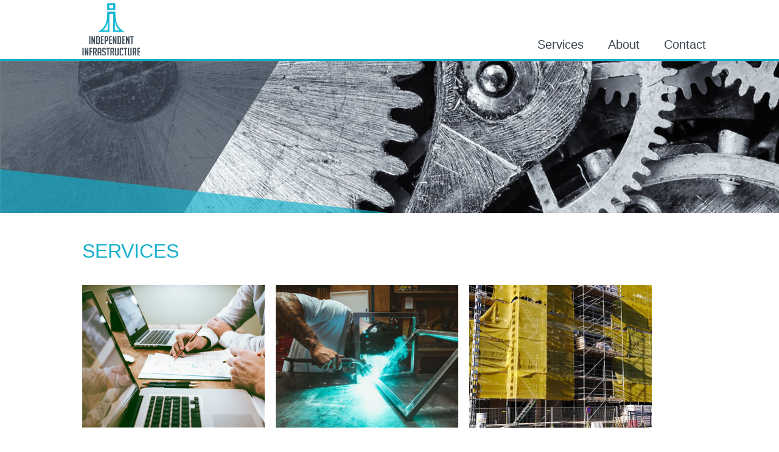

--- FILE ---
content_type: text/html; charset=utf-8
request_url: http://independentinfrastructure.com/our-services
body_size: 2530
content:
<!DOCTYPE html>
<html dir="ltr" lang="en-gb">
<head>
    <base href="http://independentinfrastructure.com/our-services" />
	<meta http-equiv="content-type" content="text/html; charset=utf-8" />
	<meta name="keywords" content="Independent Infrastructure, Independent Infrastructure Limited" />
	<meta name="author" content="Website Developer" />
	<meta name="description" content="Independent Infrastructure Limited" />
	<title>Our Services - Independent Infrastructure</title>
	<link href="/templates/jadlead_ii0920/favicon.ico" rel="shortcut icon" type="image/vnd.microsoft.icon" />
	<script type="application/json" class="joomla-script-options new">{"csrf.token":"a5a2eb6c36a6a2c02fb26d2b28229f63","system.paths":{"root":"","base":""}}</script>
	<script src="/media/system/js/mootools-core.js?c8444a69bf0bbf78bcecc5af5f591a99" type="text/javascript"></script>
	<script src="/media/system/js/core.js?c8444a69bf0bbf78bcecc5af5f591a99" type="text/javascript"></script>
	<script src="/media/system/js/mootools-more.js?c8444a69bf0bbf78bcecc5af5f591a99" type="text/javascript"></script>

    <link rel="stylesheet" href="/templates/system/css/system.css" />
    <link rel="stylesheet" href="/templates/system/css/general.css" />

    
    
    
    <meta name="viewport" content="initial-scale = 1.0, maximum-scale = 1.0, user-scalable = no, width = device-width">

    <!--[if lt IE 9]><script src="https://html5shiv.googlecode.com/svn/trunk/html5.js"></script><![endif]-->
    <link rel="stylesheet" href="/templates/jadlead_ii0920/css/template.css" media="screen">
    <!--[if lte IE 7]><link rel="stylesheet" href="/templates/jadlead_ii0920/css/template.ie7.css" media="screen" /><![endif]-->
    <link rel="stylesheet" href="/templates/jadlead_ii0920/css/template.responsive.css" media="all">
<link rel="stylesheet" type="text/css" href="http://fonts.googleapis.com/css?family=Open+Sans&amp;subset=latin">
<link rel="shortcut icon" href="/favicon.ico" type="image/x-icon">
    <script>if ('undefined' != typeof jQuery) document._artxJQueryBackup = jQuery;</script>
    <script src="/templates/jadlead_ii0920/jquery.js"></script>
    <script>jQuery.noConflict();</script>

    <script src="/templates/jadlead_ii0920/script.js"></script>
        <script>if (document._artxJQueryBackup) jQuery = document._artxJQueryBackup;</script>
    <script src="/templates/jadlead_ii0920/script.responsive.js"></script>
</head>
<body>

<div id="jlt-main">
    <div id="jlt-hmenu-bg" class="jlt-bar jlt-nav">
    </div>
<header class="jlt-header">

    <div class="jlt-shapes">
<div class="jlt-object74667717" data-left="10.75%"></div>

            </div>

<div class="jlt-positioncontrol jlt-positioncontrol-79531340" id="Logo-ID" data-left="10.83%">
<!-- begin nostyle -->
<div class="jlt-nostyle">
<!-- begin nostyle content -->


<div class="custom"  >
	    <div class="jlt-content-layout">
    <div class="jlt-content-layout-row">
    <div class="jlt-layout-cell" style="padding: 5px; width:100%" >
        <p style="text-align: center;"><a href="http://independentinfrastructure.com" title="Independent Infrastructure Ltd."><img width="95" height="86" alt="Independent Infrastructure Limited" src="/images/template-content/independent-infrastructure-logo.png" style="margin-top: -5px; margin-right: 1px; margin-bottom: 1px; margin-left: 1px;"></a><br></p>
  </div>
    </div>
</div></div>
<!-- end nostyle content -->
</div>
<!-- end nostyle -->
</div>



<nav class="jlt-nav">
    <div class="jlt-nav-inner">
    
<ul class="jlt-hmenu"><li class="item-252 deeper parent"><a class="separator">Services</a><ul><li class="item-230"><a href="/services/strategic-investments">Strategic Investments</a></li><li class="item-232"><a href="/services/engineering-construction">Engineering &amp; Construction</a></li><li class="item-234"><a href="/services/project-development-management">Project Development &amp; Management</a></li></ul></li><li class="item-236 deeper parent"><a class="separator">About</a><ul><li class="item-238"><a href="/about/independent-infrastructure">About II</a></li><li class="item-240"><a href="/about/our-vision-mission-value">Our Vision, Mission &amp; Value</a></li><li class="item-242"><a href="/about/our-competitive-edge">Our Competitive Edge</a></li><li class="item-244"><a href="/about/our-people">Our People</a></li></ul></li><li class="item-246"><a href="/contact">Contact</a></li></ul> 
        </div>
    </nav>

                    
</header>
<div class="jlt-sheet clearfix">
            <div class="jlt-layout-wrapper">
                <div class="jlt-content-layout">
                    <div class="jlt-content-layout-row">
                        <div class="jlt-layout-cell jlt-content">
<article class="jlt-post jlt-messages"><div class="jlt-postcontent jlt-postcontent-0 clearfix"><div id="system-message-container">
	</div>
</div></article><div class="item-page"><article class="jlt-post"><div class="jlt-postcontent jlt-postcontent-0 clearfix"><div class="jlt-article">            <div class="jlt-content-layout" style="color: #666666; background: url('/images/template-content/4aea5.jpg') no-repeat scroll; ">
    <div class="jlt-content-layout-row">
    <div class="jlt-layout-cell" style="color: #666666; padding: 0px; width:100%" >
        <div class="cust-page-banner-row"><h1><br></h1></div>
    </div>
    </div>
</div>
<div class="jlt-content-layout">
    <div class="jlt-content-layout-row">
    <div class="jlt-layout-cell" style="padding: 0px; width:100%" >
        <div class="cust-page-title-row">
        <h2>SERVICES</h2>
        </div>
    </div>
    </div>
</div>
<div class="jlt-content-layout">
    <div class="jlt-content-layout-row">
    <div class="jlt-layout-cell" style="padding: 0px; width:100%" >
        <div class="cust-page-content-row">
         
        <div class="cust-row-3column">
        <div class="image-container">
         <a href="/services/strategic-investments"><img width="300" height="234" alt="Strategic Investments" class="image-responsive" src="/images/template-content/STRATEGIC-INVESTMENTS.jpg" style="margin-left: 0px;"></a>
        <div class="image-overlay"><a href="/services/strategic-investments" style="color: rgb(241, 241, 241); font-size: 20px; text-decoration: none;">STRATEGIC INVESTMENTS</a></div>
        </div>
        </div>
         
        <div class="cust-row-3column">
        <div class="image-container">
         <a href="/services/engineering-construction"><img width="300" height="234" alt="Engineering &amp; Construction" class="image-responsive" src="/images/template-content/ENGINEERING-and-CONSTRUCTION.jpg" style="margin-left: 0px;"></a>
        <div class="image-overlay"><a href="/services/engineering-construction" style="color: rgb(241, 241, 241); font-size: 20px; text-decoration: none;">ENGINEERING &amp; CONSTRUCTION</a></div>
        </div>
        </div>
         
        <div class="cust-row-3column">
        <div class="image-container">
         <a href="/services/project-development-management"><img width="300" height="234" alt="Project Development and Management" class="image-responsive" src="/images/template-content/Project-Development-and-Management.jpg" style="margin-left: 0px;"></a>
        <div class="image-overlay"><a href="/services/project-development-management" style="color: rgb(241, 241, 241); font-size: 20px; text-decoration: none;">PROJECT DEVELOPMENT &amp; MANAGEMENT</a></div>
        </div>
        </div>
         
        </div>
    </div>
    </div>
</div>
<div class="jlt-content-layout">
    <div class="jlt-content-layout-row">
    <div class="jlt-layout-cell" style="padding-top: 20px;padding-right: 10px;padding-bottom: 20px;padding-left: 10px; width:100%" >
        <p><br></p>
    </div>
    </div>
</div>

        
        </div></div></article></div>



                        </div>
                    </div>
                </div>
            </div>


    </div>
<footer class="jlt-footer">
  <div class="jlt-footer-inner">
    <!-- begin nostyle -->
<div class="jlt-nostyle">
<!-- begin nostyle content -->


<div class="custom"  >
	            <div class="jlt-content-layout-wrapper layout-item-0">
<div class="jlt-content-layout layout-item-1">
    <div class="jlt-content-layout-row">
    <div class="jlt-layout-cell layout-item-2" style="width: 50%">
        <div class="footer-left-column">
        <h1><span style="font-weight: bold; color: #10AFCB; font-size: 22px;">INDEPENDENT<br>INFRASTRUCTURE</span><br></h1>
        <p class="footer-left-column" style="text-align: right;"><br>&nbsp;<a href="/contact" class="jlt-button footer-left-column" style="font-size: 20px;">Contact us</a>&nbsp;<span style="color: #FFFFFF;"></span></p>
        <p class="footer-left-column" style="text-align: right;"><a href="/privacy-policy"><span style="color: rgb(16, 175, 203);">Privacy Policy</span></a><span style="color: #FFFFFF;"></span></p>
        <p style="text-align: right;"><a href="#"><span style="color: rgb(16, 175, 203);">Disclaimer</span></a><span style="color: #FFFFFF;"></span></p>
        </div>
    </div><div class="jlt-layout-cell layout-item-2" style="width: 50%">
        <p style="text-align: left;"><br></p><p style="text-align: left;"><br></p><p style="text-align: left;"><a href="/index.php">Home</a><br></p><p style="text-align: left;"><a href="/our-services">Services</a><br><a href="/about/independent-infrastructure">About</a><br></p>
    </div>
    </div>
</div>
</div>
<div class="jlt-content-layout-wrapper layout-item-0">
<div class="jlt-content-layout layout-item-1">
    <div class="jlt-content-layout-row">
    <div class="jlt-layout-cell layout-item-3" style="width: 100%">
        <p style="text-align: center;"><span style="color: #FFFFFF;">©&nbsp;2024 Independent Infrastructure. All rights reserved.</span></p>
    </div>
    </div>
</div>
</div>
        
    
    
        </div>
<!-- end nostyle content -->
</div>
<!-- end nostyle -->
</div>
</footer>

</div>



</body>
</html>

--- FILE ---
content_type: text/css
request_url: http://independentinfrastructure.com/templates/jadlead_ii0920/css/template.css
body_size: 9953
content:
#jlt-main
{
  background: #FFFFFF;
  margin: 0 auto;
  font-size: 13px;
  font-family: Arial, 'Arial Unicode MS', Helvetica, Sans-Serif;
  font-weight: normal;
  font-style: normal;
  position: relative;
  width: 100%;
  min-height: 100%;
  left: 0;
  top: 0;
  cursor: default;
  overflow: hidden;
}

table, ul.jlt-hmenu
{
  font-size: 13px;
  font-family: Arial, 'Arial Unicode MS', Helvetica, Sans-Serif;
  font-weight: normal;
  font-style: normal;
}

h1, h2, h3, h4, h5, h6, p, a, ul, ol, li
{
  margin: 0;
  padding: 0;
}

.jlt-button
{
  border: 0;
  border-collapse: separate;
  -webkit-background-origin: border !important;
  -moz-background-origin: border !important;
  background-origin: border-box !important;
  background: #10AFCB;
  border-width: 0;
  padding: 0 20px;
  margin: 0 auto;
  height: 48px;
}

.jlt-postcontent, .jlt-postheadericons, .jlt-postfootericons, .jlt-blockcontent, ul.jlt-vmenu a
{
  text-align: left;
}

.jlt-postcontent, .jlt-postcontent li, .jlt-postcontent table, .jlt-postcontent a, .jlt-postcontent a:link, .jlt-postcontent a:visited, .jlt-postcontent a.visited, .jlt-postcontent a:hover, .jlt-postcontent a.hovered
{
  font-size: 20px;
  font-family: Gotham, Arial, 'Arial Unicode MS', Helvetica, Sans-Serif;
  line-height: 200%;
}

.jlt-postcontent p
{
  margin: 15px 0;
}

.jlt-postcontent h1, .jlt-postcontent h1 a, .jlt-postcontent h1 a:link, .jlt-postcontent h1 a:visited, .jlt-postcontent h1 a:hover, .jlt-postcontent h2, .jlt-postcontent h2 a, .jlt-postcontent h2 a:link, .jlt-postcontent h2 a:visited, .jlt-postcontent h2 a:hover, .jlt-postcontent h3, .jlt-postcontent h3 a, .jlt-postcontent h3 a:link, .jlt-postcontent h3 a:visited, .jlt-postcontent h3 a:hover, .jlt-postcontent h4, .jlt-postcontent h4 a, .jlt-postcontent h4 a:link, .jlt-postcontent h4 a:visited, .jlt-postcontent h4 a:hover, .jlt-postcontent h5, .jlt-postcontent h5 a, .jlt-postcontent h5 a:link, .jlt-postcontent h5 a:visited, .jlt-postcontent h5 a:hover, .jlt-postcontent h6, .jlt-postcontent h6 a, .jlt-postcontent h6 a:link, .jlt-postcontent h6 a:visited, .jlt-postcontent h6 a:hover, .jlt-blockheader .t, .jlt-blockheader .t a, .jlt-blockheader .t a:link, .jlt-blockheader .t a:visited, .jlt-blockheader .t a:hover, .jlt-vmenublockheader .t, .jlt-vmenublockheader .t a, .jlt-vmenublockheader .t a:link, .jlt-vmenublockheader .t a:visited, .jlt-vmenublockheader .t a:hover, .jlt-headline, .jlt-headline a, .jlt-headline a:link, .jlt-headline a:visited, .jlt-headline a:hover, .jlt-slogan, .jlt-slogan a, .jlt-slogan a:link, .jlt-slogan a:visited, .jlt-slogan a:hover, .jlt-postheader, .jlt-postheader a, .jlt-postheader a:link, .jlt-postheader a:visited, .jlt-postheader a:hover
{
  font-size: 22px;
  font-family: Arial, 'Arial Unicode MS', Helvetica, Sans-Serif;
  font-weight: normal;
  font-style: normal;
  line-height: 120%;
}

.jlt-postcontent a, .jlt-postcontent a:link
{
  font-size: 20px;
  font-family: Gotham, Arial, 'Arial Unicode MS', Helvetica, Sans-Serif;
  font-weight: normal;
  font-style: normal;
  text-decoration: none;
  color: #10AFCB;
}

.jlt-postcontent a:visited, .jlt-postcontent a.visited
{
  font-size: 16px;
  font-family: 'Proxima Nova', Arial, 'Arial Unicode MS', Helvetica, Sans-Serif;
  text-decoration: none;
  color: #3ED5EF;
}

.jlt-postcontent  a:hover, .jlt-postcontent a.hover
{
  font-size: 20px;
  font-family: 'Proxima Nova', Arial, 'Arial Unicode MS', Helvetica, Sans-Serif;
  font-weight: bold;
  font-style: normal;
  text-decoration: none;
  color: #AEB9C7;
}

.jlt-postcontent h1
{
  color: #10AFCB;
  margin: 10px 0 0;
  font-size: 36px;
  font-family: Gotham, Arial, 'Arial Unicode MS', Helvetica, Sans-Serif;
  font-weight: normal;
  font-style: normal;
  text-align: left;
}

.jlt-blockcontent h1
{
  margin: 10px 0 0;
  font-size: 36px;
  font-family: Gotham, Arial, 'Arial Unicode MS', Helvetica, Sans-Serif;
  font-weight: normal;
  font-style: normal;
  text-align: left;
}

.jlt-postcontent h1 a, .jlt-postcontent h1 a:link, .jlt-postcontent h1 a:hover, .jlt-postcontent h1 a:visited, .jlt-blockcontent h1 a, .jlt-blockcontent h1 a:link, .jlt-blockcontent h1 a:hover, .jlt-blockcontent h1 a:visited
{
  font-size: 36px;
  font-family: Gotham, Arial, 'Arial Unicode MS', Helvetica, Sans-Serif;
  font-weight: normal;
  font-style: normal;
  text-align: left;
}

.jlt-postcontent h2
{
  color: #10AFCB;
  margin: 10px 0 0;
  font-size: 32px;
  font-family: Gotham, Arial, 'Arial Unicode MS', Helvetica, Sans-Serif;
  font-weight: normal;
  font-style: normal;
  text-align: left;
}

.jlt-blockcontent h2
{
  margin: 10px 0 0;
  font-size: 32px;
  font-family: Gotham, Arial, 'Arial Unicode MS', Helvetica, Sans-Serif;
  font-weight: normal;
  font-style: normal;
  text-align: left;
}

.jlt-postcontent h2 a, .jlt-postcontent h2 a:link, .jlt-postcontent h2 a:hover, .jlt-postcontent h2 a:visited, .jlt-blockcontent h2 a, .jlt-blockcontent h2 a:link, .jlt-blockcontent h2 a:hover, .jlt-blockcontent h2 a:visited
{
  font-size: 32px;
  font-family: Gotham, Arial, 'Arial Unicode MS', Helvetica, Sans-Serif;
  font-weight: normal;
  font-style: normal;
  text-align: left;
}

.jlt-postcontent h3
{
  color: #596A7D;
  margin: 10px 0 0;
  font-size: 22px;
  font-family: Gotham, Arial, 'Arial Unicode MS', Helvetica, Sans-Serif;
  text-align: left;
}

.jlt-blockcontent h3
{
  margin: 10px 0 0;
  font-size: 22px;
  font-family: Gotham, Arial, 'Arial Unicode MS', Helvetica, Sans-Serif;
  text-align: left;
}

.jlt-postcontent h3 a, .jlt-postcontent h3 a:link, .jlt-postcontent h3 a:hover, .jlt-postcontent h3 a:visited, .jlt-blockcontent h3 a, .jlt-blockcontent h3 a:link, .jlt-blockcontent h3 a:hover, .jlt-blockcontent h3 a:visited
{
  font-size: 22px;
  font-family: Gotham, Arial, 'Arial Unicode MS', Helvetica, Sans-Serif;
  text-align: left;
}

.jlt-postcontent h4
{
  color: #262D36;
  margin: 10px 0 0;
  font-size: 20px;
  font-family: Gotham, Arial, 'Arial Unicode MS', Helvetica, Sans-Serif;
}

.jlt-blockcontent h4
{
  margin: 10px 0 0;
  font-size: 20px;
  font-family: Gotham, Arial, 'Arial Unicode MS', Helvetica, Sans-Serif;
}

.jlt-postcontent h4 a, .jlt-postcontent h4 a:link, .jlt-postcontent h4 a:hover, .jlt-postcontent h4 a:visited, .jlt-blockcontent h4 a, .jlt-blockcontent h4 a:link, .jlt-blockcontent h4 a:hover, .jlt-blockcontent h4 a:visited
{
  font-size: 20px;
  font-family: Gotham, Arial, 'Arial Unicode MS', Helvetica, Sans-Serif;
}

.jlt-postcontent h5
{
  color: #10A7C1;
  margin: 10px 0 0;
  font-size: 18px;
  font-family: Gotham, Arial, 'Arial Unicode MS', Helvetica, Sans-Serif;
}

.jlt-blockcontent h5
{
  margin: 10px 0 0;
  font-size: 18px;
  font-family: Gotham, Arial, 'Arial Unicode MS', Helvetica, Sans-Serif;
}

.jlt-postcontent h5 a, .jlt-postcontent h5 a:link, .jlt-postcontent h5 a:hover, .jlt-postcontent h5 a:visited, .jlt-blockcontent h5 a, .jlt-blockcontent h5 a:link, .jlt-blockcontent h5 a:hover, .jlt-blockcontent h5 a:visited
{
  font-size: 18px;
  font-family: Gotham, Arial, 'Arial Unicode MS', Helvetica, Sans-Serif;
}

.jlt-postcontent h6
{
  color: #7BE2F4;
  margin: 10px 0 0;
  font-size: 16px;
  font-family: Gotham, Arial, 'Arial Unicode MS', Helvetica, Sans-Serif;
}

.jlt-blockcontent h6
{
  margin: 10px 0 0;
  font-size: 16px;
  font-family: Gotham, Arial, 'Arial Unicode MS', Helvetica, Sans-Serif;
}

.jlt-postcontent h6 a, .jlt-postcontent h6 a:link, .jlt-postcontent h6 a:hover, .jlt-postcontent h6 a:visited, .jlt-blockcontent h6 a, .jlt-blockcontent h6 a:link, .jlt-blockcontent h6 a:hover, .jlt-blockcontent h6 a:visited
{
  font-size: 16px;
  font-family: Gotham, Arial, 'Arial Unicode MS', Helvetica, Sans-Serif;
}

header, footer, article, nav, #jlt-hmenu-bg, .jlt-sheet, .jlt-hmenu a, .jlt-vmenu a, .jlt-slidenavigator > a, .jlt-checkbox:before, .jlt-radiobutton:before
{
  -webkit-background-origin: border !important;
  -moz-background-origin: border !important;
  background-origin: border-box !important;
}

header, footer, article, nav, #jlt-hmenu-bg, .jlt-sheet, .jlt-slidenavigator > a, .jlt-checkbox:before, .jlt-radiobutton:before
{
  display: block;
  -webkit-box-sizing: border-box;
  -moz-box-sizing: border-box;
  box-sizing: border-box;
}

ul
{
  list-style-type: none;
}

ol
{
  list-style-position: inside;
}

html, body
{
  height: 100%;
}

body
{
  padding: 0;
  margin: 0;
  min-width: 700px;
  color: #032126;
}

.jlt-header:before, #jlt-header-bg:before, .jlt-layout-cell:before, .jlt-layout-wrapper:before, .jlt-footer:before, .jlt-nav:before, #jlt-hmenu-bg:before, .jlt-sheet:before
{
  width: 100%;
  content: " ";
  display: table;
}

.jlt-header:after, #jlt-header-bg:after, .jlt-layout-cell:after, .jlt-layout-wrapper:after, .jlt-footer:after, .jlt-nav:after, #jlt-hmenu-bg:after, .jlt-sheet:after, .cleared, .clearfix:after
{
  clear: both;
  font: 0/0 serif;
  display: block;
  content: " ";
}

form
{
  padding: 0 !important;
  margin: 0 !important;
}

table.position
{
  position: relative;
  width: 100%;
  table-layout: fixed;
}

li h1, .jlt-postcontent li h1, .jlt-blockcontent li h1
{
  margin: 1px;
}

li h2, .jlt-postcontent li h2, .jlt-blockcontent li h2
{
  margin: 1px;
}

li h3, .jlt-postcontent li h3, .jlt-blockcontent li h3
{
  margin: 1px;
}

li h4, .jlt-postcontent li h4, .jlt-blockcontent li h4
{
  margin: 1px;
}

li h5, .jlt-postcontent li h5, .jlt-blockcontent li h5
{
  margin: 1px;
}

li h6, .jlt-postcontent li h6, .jlt-blockcontent li h6
{
  margin: 1px;
}

li p, .jlt-postcontent li p, .jlt-blockcontent li p
{
  margin: 1px;
}

.jlt-shapes
{
  position: absolute;
  top: 0;
  right: 0;
  bottom: 0;
  left: 0;
  overflow: hidden;
  z-index: 0;
}

.jlt-slider-inner
{
  position: relative;
  overflow: hidden;
  width: 100%;
  height: 100%;
}

.jlt-slidenavigator > a
{
  display: inline-block;
  vertical-align: middle;
  outline-style: none;
  font-size: 1px;
}

.jlt-slidenavigator > a:last-child
{
  margin-right: 0 !important;
}

.jlt-object74667717
{
  /*display: block;
  left: 10.75%;
  margin-left: -10px;
  position: absolute;
  top: 8px;
  width: 95px;
  height: 86px;
  background-image: url('../images/object74667717.png');
  background-position: 0 0;
  background-repeat: no-repeat;
  z-index: 2; */
}

.jlt-positioncontrol-79531340
{
  display: block;
  left: 10.83%;
  margin-left: -10px;
  position: absolute;
  top: 5px;
  width: 100px;
  height: 90px;
  z-index: 101;
  -webkit-transform: rotate(0deg);
  -moz-transform: rotate(0deg);
  -o-transform: rotate(0deg);
  -ms-transform: rotate(0deg);
  transform: rotate(0deg);
}

.jlt-footer .layout-item-0
{
  margin-bottom: 0px;
}

.jlt-footer .layout-item-1
{
  color: #000000;
  background: ;
}

.jlt-footer .layout-item-2
{
  color: #000000;
  padding-top: 50px;
  padding-right: 20px;
  padding-bottom: 50px;
  padding-left: 20px;
}

.jlt-footer .layout-item-3
{
  color: #000000;
  padding: 10px;
}

.ie7 .jlt-post .jlt-layout-cell
{
  border: none !important;
  padding: 0 !important;
}

.ie6 .jlt-post .jlt-layout-cell
{
  border: none !important;
  padding: 0 !important;
}

#jlt-hmenu-bg
{
  position: absolute;
  overflow: hidden;
  left: 0;
  margin: 0 auto;
  width: 100%;
  z-index: auto;
  border-radius: 0;
}

.jlt-header
{
  margin: 0 auto;
  height: 100px;
  background-image: url('../images/header.png');
  background-position: center top;
  background-repeat: no-repeat;
  position: relative;
  min-width: 700px;
  max-width: 1920px;
  width: 100%;
  z-index: auto !important;
}

.responsive .jlt-header
{
  background-image: url('../images/header.png');
  background-position: center center;
}

.jlt-header>div.jlt-nostyle, .jlt-header>div.jlt-block, .jlt-header>div.jlt-post
{
  position: absolute;
  z-index: 101;
}

.jlt-nav
{
  border-bottom: 3px solid #10AFCB;
  padding: 0 100px;
  position: absolute;
  margin: 0;
  bottom: 0;
  width: 100%;
  z-index: 100;
}

ul.jlt-hmenu a, ul.jlt-hmenu a:link, ul.jlt-hmenu a:visited, ul.jlt-hmenu a:hover
{
  outline: none;
  position: relative;
  z-index: 11;
}

ul.jlt-hmenu, ul.jlt-hmenu ul
{
  display: block;
  margin: 0;
  padding: 0;
  border: 0;
  list-style-type: none;
}

ul.jlt-hmenu li
{
  position: relative;
  z-index: 5;
  display: block;
  float: left;
  background: none;
  margin: 0;
  padding: 0;
  border: 0;
}

ul.jlt-hmenu li:hover
{
  z-index: 10000;
  white-space: normal;
}

ul.jlt-hmenu:after, ul.jlt-hmenu ul:after
{
  content: ".";
  height: 0;
  display: block;
  visibility: hidden;
  overflow: hidden;
  clear: both;
}

ul.jlt-hmenu, ul.jlt-hmenu ul
{
  min-height: 0;
}

ul.jlt-hmenu
{
  display: inline-block;
  vertical-align: bottom;
  padding-left: 100px;
  padding-right: 100px;
}

.jlt-nav-inner:before
{
  content: ' ';
}

nav.jlt-nav
{
  border-top-left-radius: 0;
  border-top-right-radius: 0;
}

.jlt-nav-inner
{
  text-align: right;
  margin: 0 auto;
}

.desktop .jlt-nav
{
  padding-left: 0;
  padding-right: 0;
}

.jlt-hmenu-extra1
{
  position: relative;
  display: block;
  float: left;
  width: auto;
  height: auto;
  background-position: center;
}

.jlt-hmenu-extra2
{
  position: relative;
  display: block;
  float: right;
  width: auto;
  height: auto;
  background-position: center;
}

.jlt-hmenu
{
  float: right;
}

.jlt-menuitemcontainer
{
  margin: 0 auto;
}

ul.jlt-hmenu>li
{
  margin-left: 20px;
}

ul.jlt-hmenu>li:first-child
{
  margin-left: 10px;
}

ul.jlt-hmenu>li:last-child, ul.jlt-hmenu>li.last-child
{
  margin-right: 10px;
}

ul.jlt-hmenu>li>a
{
  padding: 0 10px;
  margin: 0 auto;
  position: relative;
  display: block;
  height: 48px;
  cursor: pointer;
  text-decoration: none;
  color: #3D4957;
  line-height: 48px;
  text-align: center;
}

.jlt-hmenu a, .jlt-hmenu a:link, .jlt-hmenu a:visited, .jlt-hmenu a.active, .jlt-hmenu a:hover
{
  font-size: 20px;
  font-family: Gotham, Arial, 'Arial Unicode MS', Helvetica, Sans-Serif;
  font-weight: normal;
  font-style: normal;
  text-decoration: none;
  text-align: left;
}

ul.jlt-hmenu>li>a.active
{
  padding: 0 10px;
  margin: 0 auto;
  color: #10AFCB;
  text-decoration: none;
}

ul.jlt-hmenu>li>a:visited, ul.jlt-hmenu>li>a:hover, ul.jlt-hmenu>li:hover>a
{
  text-decoration: none;
}

ul.jlt-hmenu>li>a:hover, .desktop ul.jlt-hmenu>li:hover>a
{
  background: #10AFCB;
  padding: 0 10px;
  margin: 0 auto;
}

ul.jlt-hmenu>li>a:hover, .desktop ul.jlt-hmenu>li:hover>a
{
  color: #FFFFFF;
  text-decoration: none;
}

ul.jlt-hmenu li li a
{
  background: #99A7B8;
  background: transparent;
  padding: 0 25px;
  margin: 0 auto;
}

ul.jlt-hmenu li li
{
  float: none;
  width: auto;
  margin-top: 2px;
  margin-bottom: 2px;
}

.desktop ul.jlt-hmenu li li ul>li:first-child
{
  margin-top: 0;
}

ul.jlt-hmenu li li ul>li:last-child
{
  margin-bottom: 0;
}

.jlt-hmenu ul a
{
  display: block;
  white-space: nowrap;
  height: 44px;
  min-width: 7em;
  border: 0 solid transparent;
  text-align: left;
  line-height: 44px;
  color: #FFFFFF;
  font-size: 16px;
  font-family: Gotham, Arial, 'Arial Unicode MS', Helvetica, Sans-Serif;
  text-decoration: none;
  margin: 0;
}

.jlt-hmenu ul a:link, .jlt-hmenu ul a:visited, .jlt-hmenu ul a.active, .jlt-hmenu ul a:hover
{
  text-align: left;
  line-height: 44px;
  color: #FFFFFF;
  font-size: 16px;
  font-family: Gotham, Arial, 'Arial Unicode MS', Helvetica, Sans-Serif;
  text-decoration: none;
  margin: 0;
}

ul.jlt-hmenu ul li a:hover, .desktop ul.jlt-hmenu ul li:hover>a
{
  background: #FFFFFF;
  background: transparent;
  margin: 0 auto;
}

.jlt-hmenu ul a:hover
{
  text-decoration: none;
}

.jlt-hmenu ul li a:hover
{
  color: #10AFCB;
}

.desktop .jlt-hmenu ul li:hover>a
{
  color: #10AFCB;
}

ul.jlt-hmenu ul:before
{
  background: #3D4957;
  margin: 0 auto;
  display: block;
  position: absolute;
  content: ' ';
  z-index: 1;
}

.desktop ul.jlt-hmenu li:hover>ul
{
  visibility: visible;
  top: 100%;
}

.desktop ul.jlt-hmenu li li:hover>ul
{
  top: 0;
  left: 100%;
}

ul.jlt-hmenu ul
{
  visibility: hidden;
  position: absolute;
  z-index: 10;
  left: 0;
  top: 0;
  background-image: url('../images/spacer.gif');
}

.desktop ul.jlt-hmenu>li>ul
{
  padding: 15px 35px 35px 35px;
  margin: -10px 0 0 -30px;
}

.desktop ul.jlt-hmenu ul ul
{
  padding: 35px 35px 35px 15px;
  margin: -35px 0 0 -5px;
}

.desktop ul.jlt-hmenu ul.jlt-hmenu-left-to-right
{
  right: auto;
  left: 0;
  margin: -10px 0 0 -30px;
}

.desktop ul.jlt-hmenu ul.jlt-hmenu-right-to-left
{
  left: auto;
  right: 0;
  margin: -10px -30px 0 0;
}

.desktop ul.jlt-hmenu li li:hover>ul.jlt-hmenu-left-to-right
{
  right: auto;
  left: 100%;
}

.desktop ul.jlt-hmenu li li:hover>ul.jlt-hmenu-right-to-left
{
  left: auto;
  right: 100%;
}

.desktop ul.jlt-hmenu ul ul.jlt-hmenu-left-to-right
{
  right: auto;
  left: 0;
  padding: 35px 35px 35px 15px;
  margin: -35px 0 0 -5px;
}

.desktop ul.jlt-hmenu ul ul.jlt-hmenu-right-to-left
{
  left: auto;
  right: 0;
  padding: 35px 15px 35px 35px;
  margin: -35px -5px 0 0;
}

.desktop ul.jlt-hmenu li ul>li:first-child
{
  margin-top: 0;
}

.desktop ul.jlt-hmenu li ul>li:last-child
{
  margin-bottom: 0;
}

.desktop ul.jlt-hmenu ul ul:before
{
  border-radius: 0;
  top: 30px;
  bottom: 30px;
  right: 30px;
  left: 10px;
}

.desktop ul.jlt-hmenu>li>ul:before
{
  top: 10px;
  right: 30px;
  bottom: 30px;
  left: 30px;
}

.desktop ul.jlt-hmenu>li>ul.jlt-hmenu-left-to-right:before
{
  right: 30px;
  left: 30px;
}

.desktop ul.jlt-hmenu>li>ul.jlt-hmenu-right-to-left:before
{
  right: 30px;
  left: 30px;
}

.desktop ul.jlt-hmenu ul ul.jlt-hmenu-left-to-right:before
{
  right: 30px;
  left: 10px;
}

.desktop ul.jlt-hmenu ul ul.jlt-hmenu-right-to-left:before
{
  right: 10px;
  left: 30px;
}

.jlt-sheet
{
  margin: -10px auto 0;
  position: relative;
  cursor: auto;
  width: 100%;
  min-width: 700px;
  max-width: 1920px;
  z-index: auto !important;
}

.jlt-layout-wrapper
{
  position: relative;
  margin: 10px auto 0 auto;
  z-index: auto !important;
}

.jlt-content-layout
{
  display: table;
  width: 100%;
  table-layout: fixed;
}

.jlt-content-layout-row
{
  display: table-row;
}

.jlt-layout-cell
{
  display: table-cell;
  vertical-align: top;
}

.jlt-postcontent .jlt-content-layout
{
  border-collapse: collapse;
}

div.jlt-block img
{
  border: none;
  margin: 5px;
}

.jlt-blockheader
{
  background: #DBDBDB;
  padding: 6px 10px;
  margin: 0 auto;
}

.jlt-blockheader .t, .jlt-blockheader .t a, .jlt-blockheader .t a:link, .jlt-blockheader .t a:visited, .jlt-blockheader .t a:hover
{
  color: #586A7E;
  font-size: 20px;
  font-family: 'Proxima Nova', Arial, 'Arial Unicode MS', Helvetica, Sans-Serif;
  font-weight: normal;
  font-style: normal;
  margin: 0 5px;
}

.jlt-blockcontent
{
  padding: 10px;
  margin: 0 auto;
  color: #0D869C;
  font-size: 16px;
  font-family: 'Proxima Nova', Arial, 'Arial Unicode MS', Helvetica, Sans-Serif;
  line-height: 175%;
}

.jlt-blockcontent table, .jlt-blockcontent li, .jlt-blockcontent a, .jlt-blockcontent a:link, .jlt-blockcontent a:visited, .jlt-blockcontent a:hover
{
  color: #0D869C;
  font-size: 16px;
  font-family: 'Proxima Nova', Arial, 'Arial Unicode MS', Helvetica, Sans-Serif;
  line-height: 175%;
}

.jlt-blockcontent p
{
  margin: 0 5px;
}

.jlt-blockcontent a, .jlt-blockcontent a:link
{
  color: #5F7186;
  font-size: 16px;
  font-family: 'Proxima Nova', Arial, 'Arial Unicode MS', Helvetica, Sans-Serif;
  text-decoration: none;
}

.jlt-blockcontent a:visited, .jlt-blockcontent a.visited
{
  color: #000000;
  font-size: 16px;
  font-family: 'Proxima Nova', Arial, 'Arial Unicode MS', Helvetica, Sans-Serif;
  text-decoration: none;
}

.jlt-blockcontent a:hover, .jlt-blockcontent a.hover
{
  color: #697E96;
  font-size: 16px;
  font-family: 'Proxima Nova', Arial, 'Arial Unicode MS', Helvetica, Sans-Serif;
  text-decoration: none;
}

.jlt-block ul>li:before
{
  content: url('../images/blockbullets.png');
  margin-right: 6px;
  bottom: 2px;
  position: relative;
  display: inline-block;
  vertical-align: middle;
  font-size: 0;
  line-height: 0;
  margin-left: -19px;
}

.opera .jlt-block ul>li:before
{
  bottom: 0;
}

.jlt-block li
{
  font-size: 16px;
  font-family: 'Proxima Nova', Arial, 'Arial Unicode MS', Helvetica, Sans-Serif;
  line-height: 175%;
  color: #000000;
  margin: 5px 0 0 10px;
}

.jlt-block ul>li, .jlt-block ol
{
  padding: 0;
}

.jlt-block ul>li
{
  padding-left: 19px;
}

.jlt-breadcrumbs
{
  margin: 0 auto;
}

a.jlt-button, a.jlt-button:link, a:link.jlt-button:link, body a.jlt-button:link, a.jlt-button:visited, body a.jlt-button:visited, input.jlt-button, button.jlt-button
{
  text-decoration: none;
  font-size: 20px;
  font-family: Gotham, Arial, 'Arial Unicode MS', Helvetica, Sans-Serif;
  font-weight: normal;
  font-style: normal;
  position: relative;
  display: inline-block;
  vertical-align: middle;
  white-space: nowrap;
  text-align: center;
  color: #FFFFFF;
  margin: 0 5px 0 0 !important;
  overflow: visible;
  cursor: pointer;
  text-indent: 0;
  line-height: 48px;
  -webkit-box-sizing: content-box;
  -moz-box-sizing: content-box;
  box-sizing: content-box;
}

.jlt-button img
{
  margin: 0;
  vertical-align: middle;
}

.firefox2 .jlt-button
{
  display: block;
  float: left;
}

input, select, textarea, a.jlt-search-button span
{
  vertical-align: middle;
  font-size: 20px;
  font-family: Gotham, Arial, 'Arial Unicode MS', Helvetica, Sans-Serif;
  font-weight: normal;
  font-style: normal;
}

.jlt-block select
{
  width: 96%;
}

input.jlt-button
{
  float: none !important;
}

.jlt-button.active, .jlt-button.active:hover
{
  background: #7B8DA3;
  border-width: 0;
  padding: 0 20px;
  margin: 0 auto;
}

.jlt-button.active, .jlt-button.active:hover
{
  color: #FFFFFF !important;
}

.jlt-button.hover, .jlt-button:hover
{
  background: #1F8DA3;
  border-width: 0;
  padding: 0 20px;
  margin: 0 auto;
}

.jlt-button.hover, .jlt-button:hover
{
  color: #FFFFFF !important;
}

input[type="text"], input[type="password"], input[type="email"], input[type="url"], textarea
{
  background: #F9FAFB;
  -webkit-border-radius: 4px;
  -moz-border-radius: 4px;
  border-radius: 4px;
  border: 1px solid #99A7B8;
  margin: 0 auto;
}

input[type="text"], input[type="password"], input[type="email"], input[type="url"], textarea
{
  width: 100%;
  padding: 10px 0;
  color: #000000 !important;
  font-size: 16px;
  font-family: Verdana, Geneva, Arial, Helvetica, Sans-Serif;
  font-weight: normal;
  font-style: normal;
  text-shadow: none;
}

input.jlt-error, textarea.jlt-error
{
  background: #F9FAFB;
  border: 3px solid #6A7E95;
  margin: 0 auto;
}

input.jlt-error, textarea.jlt-error
{
  color: #6A7E95 !important;
  font-size: 16px;
  font-family: Arial, 'Arial Unicode MS', Helvetica, Sans-Serif;
  font-weight: normal;
  font-style: normal;
}

form.jlt-search input[type="text"]
{
  background: #FFFFFF;
  -webkit-border-radius: 4px;
  -moz-border-radius: 4px;
  border-radius: 4px;
  border: 1px solid #CFD6DD;
  margin: 0 auto;
  width: 100%;
  padding: 10px 0;
  -webkit-box-sizing: border-box;
  -moz-box-sizing: border-box;
  box-sizing: border-box;
  color: #343F4B !important;
  font-size: 13px;
  font-family: Arial, 'Arial Unicode MS', Helvetica, Sans-Serif;
  font-weight: normal;
  font-style: normal;
}

form.jlt-search
{
  background-image: none;
  border: 0;
  display: block;
  position: relative;
  top: 0;
  padding: 0;
  margin: 5px;
  left: 0;
  line-height: 0;
}

form.jlt-search input, a.jlt-search-button
{
  top: 0;
  right: 0;
}

form.jlt-search>input, a.jlt-search-button
{
  bottom: 0;
  left: 0;
  vertical-align: middle;
}

form.jlt-search input[type="submit"], input.jlt-search-button, a.jlt-search-button
{
  margin: 0 auto;
}

form.jlt-search input[type="submit"], input.jlt-search-button, a.jlt-search-button
{
  position: absolute;
  left: auto;
  display: block;
  border: none;
  background: url('../images/searchicon.png') center center no-repeat;
  width: 24px;
  height: 100%;
  padding: 0;
  color: #FFFFFF !important;
  cursor: pointer;
}

a.jlt-search-button span.jlt-search-button-text
{
  display: none;
}

label.jlt-checkbox:before
{
  background: #F9FAFB;
  background: linear-gradient(top, #FFFFFF 0, #B7C1CC 100%) no-repeat;
  background: -webkit-linear-gradient(top, #FFFFFF 0, #B7C1CC 100%) no-repeat;
  background: -moz-linear-gradient(top, #FFFFFF 0, #B7C1CC 100%) no-repeat;
  background: -o-linear-gradient(top, #FFFFFF 0, #B7C1CC 100%) no-repeat;
  background: -ms-linear-gradient(top, #FFFFFF 0, #B7C1CC 100%) no-repeat;
  background: linear-gradient(top, #FFFFFF 0, #B7C1CC 100%) no-repeat;
  -svg-background: linear-gradient(top, #FFFFFF 0, #B7C1CC 100%) no-repeat;
  -webkit-border-radius: 2px;
  -moz-border-radius: 2px;
  border-radius: 2px;
  -webkit-box-shadow: 0 0 2px 1px rgba(0, 0, 0, 0.4);
  -moz-box-shadow: 0 0 2px 1px rgba(0, 0, 0, 0.4);
  box-shadow: 0 0 2px 1px rgba(0, 0, 0, 0.4);
  border: 1px solid #89E5F5;
  margin: 0 auto;
  width: 16px;
  height: 16px;
  display: inline-block;
  vertical-align: top;
  content: ' ';
}

label.jlt-checkbox
{
  cursor: pointer;
  font-size: 13px;
  font-family: Arial, 'Arial Unicode MS', Helvetica, Sans-Serif;
  font-weight: normal;
  font-style: normal;
  line-height: 16px;
  display: inline-block;
  color: #343F4B !important;
  position: relative;
}

.jlt-checkbox>input[type="checkbox"]
{
  margin: 0 5px 0 0;
}

label.jlt-checkbox.active:before
{
  background: #AEB9C6;
  background: linear-gradient(top, #CFD6DD 0, #8E9DAF 100%) no-repeat;
  background: -webkit-linear-gradient(top, #CFD6DD 0, #8E9DAF 100%) no-repeat;
  background: -moz-linear-gradient(top, #CFD6DD 0, #8E9DAF 100%) no-repeat;
  background: -o-linear-gradient(top, #CFD6DD 0, #8E9DAF 100%) no-repeat;
  background: -ms-linear-gradient(top, #CFD6DD 0, #8E9DAF 100%) no-repeat;
  background: linear-gradient(top, #CFD6DD 0, #8E9DAF 100%) no-repeat;
  -svg-background: linear-gradient(top, #CFD6DD 0, #8E9DAF 100%) no-repeat;
  -webkit-border-radius: 2px;
  -moz-border-radius: 2px;
  border-radius: 2px;
  -webkit-box-shadow: 0 0 2px 1px rgba(0, 0, 0, 0.4);
  -moz-box-shadow: 0 0 2px 1px rgba(0, 0, 0, 0.4);
  box-shadow: 0 0 2px 1px rgba(0, 0, 0, 0.4);
  border: 1px solid #798BA0;
  margin: 0 auto;
  width: 16px;
  height: 16px;
  display: inline-block;
}

label.jlt-checkbox.hovered:before
{
  background: #C0C9D3;
  background: linear-gradient(top, #E1E5EA 0, #9FACBC 100%) no-repeat;
  background: -webkit-linear-gradient(top, #E1E5EA 0, #9FACBC 100%) no-repeat;
  background: -moz-linear-gradient(top, #E1E5EA 0, #9FACBC 100%) no-repeat;
  background: -o-linear-gradient(top, #E1E5EA 0, #9FACBC 100%) no-repeat;
  background: -ms-linear-gradient(top, #E1E5EA 0, #9FACBC 100%) no-repeat;
  background: linear-gradient(top, #E1E5EA 0, #9FACBC 100%) no-repeat;
  -svg-background: linear-gradient(top, #E1E5EA 0, #9FACBC 100%) no-repeat;
  -webkit-border-radius: 2px;
  -moz-border-radius: 2px;
  border-radius: 2px;
  -webkit-box-shadow: 0 0 2px 1px rgba(0, 0, 0, 0.4);
  -moz-box-shadow: 0 0 2px 1px rgba(0, 0, 0, 0.4);
  box-shadow: 0 0 2px 1px rgba(0, 0, 0, 0.4);
  border: 1px solid #55DAF1;
  margin: 0 auto;
  width: 16px;
  height: 16px;
  display: inline-block;
}

label.jlt-radiobutton:before
{
  background: #F9FAFB;
  background: linear-gradient(top, #FFFFFF 0, #B7C1CC 100%) no-repeat;
  background: -webkit-linear-gradient(top, #FFFFFF 0, #B7C1CC 100%) no-repeat;
  background: -moz-linear-gradient(top, #FFFFFF 0, #B7C1CC 100%) no-repeat;
  background: -o-linear-gradient(top, #FFFFFF 0, #B7C1CC 100%) no-repeat;
  background: -ms-linear-gradient(top, #FFFFFF 0, #B7C1CC 100%) no-repeat;
  background: linear-gradient(top, #FFFFFF 0, #B7C1CC 100%) no-repeat;
  -svg-background: linear-gradient(top, #FFFFFF 0, #B7C1CC 100%) no-repeat;
  -webkit-border-radius: 3px;
  -moz-border-radius: 3px;
  border-radius: 3px;
  -webkit-box-shadow: 0 0 2px 1px rgba(0, 0, 0, 0.4);
  -moz-box-shadow: 0 0 2px 1px rgba(0, 0, 0, 0.4);
  box-shadow: 0 0 2px 1px rgba(0, 0, 0, 0.4);
  border: 1px solid #89E5F5;
  margin: 0 auto;
  width: 12px;
  height: 12px;
  display: inline-block;
  vertical-align: top;
  content: ' ';
}

label.jlt-radiobutton
{
  cursor: pointer;
  font-size: 13px;
  font-family: Arial, 'Arial Unicode MS', Helvetica, Sans-Serif;
  font-weight: normal;
  font-style: normal;
  line-height: 12px;
  display: inline-block;
  color: #343F4B !important;
  position: relative;
}

.jlt-radiobutton>input[type="radio"]
{
  vertical-align: baseline;
  margin: 0 5px 0 0;
}

label.jlt-radiobutton.active:before
{
  background: #99A7B8;
  background: linear-gradient(top, #B7C1CD 0, #788BA1 100%) no-repeat;
  background: -webkit-linear-gradient(top, #B7C1CD 0, #788BA1 100%) no-repeat;
  background: -moz-linear-gradient(top, #B7C1CD 0, #788BA1 100%) no-repeat;
  background: -o-linear-gradient(top, #B7C1CD 0, #788BA1 100%) no-repeat;
  background: -ms-linear-gradient(top, #B7C1CD 0, #788BA1 100%) no-repeat;
  background: linear-gradient(top, #B7C1CD 0, #788BA1 100%) no-repeat;
  -svg-background: linear-gradient(top, #B7C1CD 0, #788BA1 100%) no-repeat;
  -webkit-border-radius: 3px;
  -moz-border-radius: 3px;
  border-radius: 3px;
  -webkit-box-shadow: 0 0 2px 1px rgba(0, 0, 0, 0.4);
  -moz-box-shadow: 0 0 2px 1px rgba(0, 0, 0, 0.4);
  box-shadow: 0 0 2px 1px rgba(0, 0, 0, 0.4);
  border: 1px solid #21CEED;
  margin: 0 auto;
  width: 12px;
  height: 12px;
  display: inline-block;
}

label.jlt-radiobutton.hovered:before
{
  background: #C0C9D3;
  background: linear-gradient(top, #E1E5EA 0, #9FACBC 100%) no-repeat;
  background: -webkit-linear-gradient(top, #E1E5EA 0, #9FACBC 100%) no-repeat;
  background: -moz-linear-gradient(top, #E1E5EA 0, #9FACBC 100%) no-repeat;
  background: -o-linear-gradient(top, #E1E5EA 0, #9FACBC 100%) no-repeat;
  background: -ms-linear-gradient(top, #E1E5EA 0, #9FACBC 100%) no-repeat;
  background: linear-gradient(top, #E1E5EA 0, #9FACBC 100%) no-repeat;
  -svg-background: linear-gradient(top, #E1E5EA 0, #9FACBC 100%) no-repeat;
  -webkit-border-radius: 3px;
  -moz-border-radius: 3px;
  border-radius: 3px;
  -webkit-box-shadow: 0 0 2px 1px rgba(0, 0, 0, 0.4);
  -moz-box-shadow: 0 0 2px 1px rgba(0, 0, 0, 0.4);
  box-shadow: 0 0 2px 1px rgba(0, 0, 0, 0.4);
  border: 1px solid #55DAF1;
  margin: 0 auto;
  width: 12px;
  height: 12px;
  display: inline-block;
}

label.jlt-radiobutton input[type="radio"]
{
  display: none;
}

label.jlt-radiobutton.jlt-checked:after
{
  content: url('../images/radiobuttonicon.png');
  position: absolute;
  line-height: 12px;
  left: 0;
  top: 0;
}

label.jlt-checkbox input[type="checkbox"]
{
  display: none;
}

label.jlt-checkbox.jlt-checked:after
{
  content: url('../images/checkboxicon.png');
  position: absolute;
  left: 0;
  top: 0;
}

.jlt-comments
{
  border-top: 2px ridge #7B8DA3;
  margin: 0 auto;
  margin-top: 25px;
}

.jlt-comments h2
{
  color: #212830;
}

.jlt-comment-inner
{
  -webkit-border-radius: 2px;
  -moz-border-radius: 2px;
  border-radius: 2px;
  padding: 7px;
  margin: 0 auto;
  margin-left: 96px;
}

.jlt-comment-avatar
{
  float: left;
  width: 80px;
  height: 80px;
  padding: 2px;
  background: #fff;
  border: 1px solid #E4E8EC;
}

.jlt-comment-avatar>img
{
  margin: 0 !important;
  border: none !important;
}

.jlt-comment-content
{
  padding: 10px 0;
  color: #0A6676;
  font-family: Arial, 'Arial Unicode MS', Helvetica, Sans-Serif;
}

.jlt-comment
{
  margin-top: 6px;
}

.jlt-comment:first-child
{
  margin-top: 0;
}

.jlt-comment-header
{
  color: #212830;
  font-family: Arial, 'Arial Unicode MS', Helvetica, Sans-Serif;
  line-height: 100%;
}

.jlt-comment-header a, .jlt-comment-header a:link, .jlt-comment-header a:visited, .jlt-comment-header a.visited, .jlt-comment-header a:hover, .jlt-comment-header a.hovered
{
  font-family: Arial, 'Arial Unicode MS', Helvetica, Sans-Serif;
  line-height: 100%;
}

.jlt-comment-header a, .jlt-comment-header a:link
{
  font-family: Arial, 'Arial Unicode MS', Helvetica, Sans-Serif;
  font-weight: bold;
  font-style: normal;
  color: #72869D;
}

.jlt-comment-header a:visited, .jlt-comment-header a.visited
{
  font-family: Arial, 'Arial Unicode MS', Helvetica, Sans-Serif;
  color: #72869D;
}

.jlt-comment-header a:hover, .jlt-comment-header a.hovered
{
  font-family: Arial, 'Arial Unicode MS', Helvetica, Sans-Serif;
  color: #72869D;
}

.jlt-comment-content a, .jlt-comment-content a:link, .jlt-comment-content a:visited, .jlt-comment-content a.visited, .jlt-comment-content a:hover, .jlt-comment-content a.hovered
{
  font-family: Arial, 'Arial Unicode MS', Helvetica, Sans-Serif;
}

.jlt-comment-content a, .jlt-comment-content a:link
{
  font-family: Arial, 'Arial Unicode MS', Helvetica, Sans-Serif;
  color: #57677A;
}

.jlt-comment-content a:visited, .jlt-comment-content a.visited
{
  font-family: Arial, 'Arial Unicode MS', Helvetica, Sans-Serif;
  color: #0D869C;
}

.jlt-comment-content a:hover, .jlt-comment-content a.hovered
{
  font-family: Arial, 'Arial Unicode MS', Helvetica, Sans-Serif;
  color: #57677A;
}

.jlt-pager
{
  -webkit-border-radius: 4px;
  -moz-border-radius: 4px;
  border-radius: 4px;
  padding: 6px;
  margin: 2px;
}

.jlt-pager>*:last-child, .jlt-pager>*:last-child:hover
{
  margin-right: 0;
}

.jlt-pager>span
{
  cursor: default;
}

.jlt-pager>*
{
  background: #C0C9D3;
  -webkit-border-radius: 4px;
  -moz-border-radius: 4px;
  border-radius: 4px;
  padding: 10px;
  margin: 0 4px 0 auto;
  position: relative;
  display: inline-block;
  margin-left: 0;
}

.jlt-pager a:link, .jlt-pager a:visited
{
  font-family: Arial, 'Arial Unicode MS', Helvetica, Sans-Serif;
  text-decoration: none;
  color: #171C21;
}

.jlt-pager .active
{
  background: #B4BFCA;
  padding: 10px;
  margin: 0 4px 0 auto;
  color: #FFFFFF;
}

.jlt-pager .more
{
  background: #C0C9D3;
  margin: 0 4px 0 auto;
}

.jlt-pager a.more:link, .jlt-pager a.more:visited
{
  color: #171C21;
}

.jlt-pager a:hover
{
  background: #99A7B8;
  padding: 10px;
  margin: 0 4px 0 auto;
}

.jlt-pager  a:hover, .jlt-pager  a.more:hover
{
  text-decoration: none;
  color: #171C21;
}

.jlt-pager>*:after
{
  margin: 0 0 0 auto;
  display: inline-block;
  position: absolute;
  content: ' ';
  top: 0;
  width: 0;
  height: 100%;
  right: 0;
  text-decoration: none;
}

.jlt-pager>*:last-child:after
{
  display: none;
}

.jlt-commentsform
{
  background: #E4E8EC;
  background: transparent;
  padding: 10px;
  margin: 0 auto;
  margin-top: 25px;
  color: #212830;
}

.jlt-commentsform h2
{
  padding-bottom: 10px;
  margin: 0;
  color: #212830;
}

.jlt-commentsform label
{
  display: inline-block;
  line-height: 25px;
}

.jlt-commentsform input:not([type=submit]), .jlt-commentsform textarea
{
  box-sizing: border-box;
  -moz-box-sizing: border-box;
  -webkit-box-sizing: border-box;
  width: 100%;
  max-width: 100%;
}

.jlt-commentsform .form-submit
{
  margin-top: 10px;
}

a img
{
  border: 0;
}

.jlt-article img, img.jlt-article, .jlt-block img, .jlt-footer img
{
  margin: 7px 7px 7px 7px;
}

.jlt-metadata-icons img
{
  border: none;
  vertical-align: middle;
  margin: 2px;
}

.jlt-article table, table.jlt-article
{
  border-collapse: collapse;
  margin: 1px;
}

.jlt-post .jlt-content-layout-br
{
  height: 0;
}

.jlt-article th, .jlt-article td
{
  padding: 2px;
  border: solid 1px #99A7B8;
  vertical-align: top;
  text-align: left;
}

.jlt-article th
{
  text-align: center;
  vertical-align: middle;
  padding: 7px;
}

pre
{
  overflow: auto;
  padding: 0.1em;
}

.preview-cms-logo
{
  border: 0;
  margin: 1em 1em 0 0;
  float: left;
}

.image-caption-wrapper
{
  padding: 7px 7px 7px 7px;
  -webkit-box-sizing: border-box;
  -moz-box-sizing: border-box;
  box-sizing: border-box;
}

.image-caption-wrapper img
{
  margin: 0 !important;
  -webkit-box-sizing: border-box;
  -moz-box-sizing: border-box;
  box-sizing: border-box;
}

.image-caption-wrapper div.jlt-collage
{
  margin: 0 !important;
  -webkit-box-sizing: border-box;
  -moz-box-sizing: border-box;
  box-sizing: border-box;
}

.image-caption-wrapper p
{
  font-size: 80%;
  text-align: right;
  margin: 0;
}

.jlt-postmetadataheader
{
  background: #10AFCB;
  margin: 0 auto;
  position: relative;
  z-index: 1;
  padding: 1px;
  margin-bottom: 5px;
}

.jlt-postheader
{
  color: #E3F9FD;
  margin: 5px 10px;
  font-size: 24px;
  font-family: 'Proxima Nova', Arial, 'Arial Unicode MS', Helvetica, Sans-Serif;
  font-weight: bold;
  font-style: normal;
}

.jlt-postheader a, .jlt-postheader a:link, .jlt-postheader a:visited, .jlt-postheader a.visited, .jlt-postheader a:hover, .jlt-postheader a.hovered
{
  font-size: 24px;
  font-family: 'Proxima Nova', Arial, 'Arial Unicode MS', Helvetica, Sans-Serif;
  font-weight: bold;
  font-style: normal;
}

.jlt-postheader a, .jlt-postheader a:link
{
  font-family: Arial, 'Arial Unicode MS', Helvetica, Sans-Serif;
  text-decoration: none;
  text-align: left;
  color: #E7EAEE;
}

.jlt-postheader a:visited, .jlt-postheader a.visited
{
  font-family: Arial, 'Arial Unicode MS', Helvetica, Sans-Serif;
  text-decoration: none;
  text-align: left;
  color: #BDF1FA;
}

.jlt-postheader a:hover, .jlt-postheader a.hovered
{
  font-family: Arial, 'Arial Unicode MS', Helvetica, Sans-Serif;
  text-decoration: none;
  text-align: left;
  color: #D5DBE1;
}

.jlt-postheadericons, .jlt-postheadericons a, .jlt-postheadericons a:link, .jlt-postheadericons a:visited, .jlt-postheadericons a:hover
{
  font-family: 'Proxima Nova', Arial, 'Arial Unicode MS', Helvetica, Sans-Serif;
  font-weight: bold;
  font-style: normal;
  color: #10A7C1;
}

.jlt-postheadericons
{
  padding: 1px;
  margin: 0 0 0 10px;
}

.jlt-postheadericons a, .jlt-postheadericons a:link
{
  font-family: Arial, 'Arial Unicode MS', Helvetica, Sans-Serif;
  text-decoration: none;
  color: #8293A6;
}

.jlt-postheadericons a:visited, .jlt-postheadericons a.visited
{
  font-family: Arial, 'Arial Unicode MS', Helvetica, Sans-Serif;
  font-weight: normal;
  font-style: normal;
  text-decoration: none;
  color: #12BBD9;
}

.jlt-postheadericons a:hover, .jlt-postheadericons a.hover
{
  font-family: Arial, 'Arial Unicode MS', Helvetica, Sans-Serif;
  font-weight: normal;
  font-style: normal;
  text-decoration: underline;
  color: #617489;
}

.jlt-postdateicon:before
{
  content: url('../images/postdateicon.png');
  margin-right: 6px;
  position: relative;
  display: inline-block;
  vertical-align: middle;
  font-size: 0;
  line-height: 0;
  bottom: auto;
}

.opera .jlt-postdateicon:before
{
  bottom: 0;
}

.jlt-postauthoricon:before
{
  content: url('../images/postauthoricon.png');
  margin-right: 6px;
  position: relative;
  display: inline-block;
  vertical-align: middle;
  font-size: 0;
  line-height: 0;
  bottom: auto;
}

.opera .jlt-postauthoricon:before
{
  bottom: 0;
}

.jlt-postpdficon:before
{
  content: url('../images/system/pdf_button.png');
  margin-right: 6px;
  position: relative;
  display: inline-block;
  vertical-align: middle;
  font-size: 0;
  line-height: 0;
  bottom: auto;
}

.opera .jlt-postpdficon:before
{
  bottom: 0;
}

.jlt-postprinticon:before
{
  content: url('../images/system/printButton.png');
  margin-right: 6px;
  bottom: 2px;
  position: relative;
  display: inline-block;
  vertical-align: middle;
  font-size: 0;
  line-height: 0;
}

.opera .jlt-postprinticon:before
{
  bottom: 0;
}

.jlt-postemailicon:before
{
  content: url('../images/system/emailButton.png');
  margin-right: 6px;
  position: relative;
  display: inline-block;
  vertical-align: middle;
  font-size: 0;
  line-height: 0;
  bottom: auto;
}

.opera .jlt-postemailicon:before
{
  bottom: 0;
}

.jlt-postediticon:before
{
  content: url('../images/system/edit.png');
  margin-right: 6px;
  bottom: 2px;
  position: relative;
  display: inline-block;
  vertical-align: middle;
  font-size: 0;
  line-height: 0;
}

.opera .jlt-postediticon:before
{
  bottom: 0;
}

.jlt-postcontent ul>li:before, .jlt-post ul>li:before, .jlt-textblock ul>li:before
{
  content: url('../images/postbullets.png');
  margin-right: 6px;
  bottom: 3px;
  position: relative;
  display: inline-block;
  vertical-align: middle;
  font-size: 0;
  line-height: 0;
}

.opera .jlt-postcontent ul>li:before, .opera   .jlt-post ul>li:before, .opera   .jlt-textblock ul>li:before
{
  bottom: 0;
}

.jlt-postcontent li, .jlt-post li, .jlt-textblock li
{
  font-size: 20px;
  font-family: Gotham, Arial, 'Arial Unicode MS', Helvetica, Sans-Serif;
  color: #032126;
  margin: 3px 0 0 11px;
}

.jlt-postcontent ul>li, .jlt-post ul>li, .jlt-textblock ul>li, .jlt-postcontent ol, .jlt-post ol, .jlt-textblock ol
{
  padding: 0;
}

.jlt-postcontent ul>li, .jlt-post ul>li, .jlt-textblock ul>li
{
  padding-left: 14px;
}

.jlt-postcontent ul>li:before, .jlt-post ul>li:before, .jlt-textblock ul>li:before
{
  margin-left: -14px;
}

.jlt-postcontent ol, .jlt-post ol, .jlt-textblock ol, .jlt-postcontent ul, .jlt-post ul, .jlt-textblock ul
{
  margin: 1em 0 1em 11px;
}

.jlt-postcontent li ol, .jlt-post li ol, .jlt-textblock li ol, .jlt-postcontent li ul, .jlt-post li ul, .jlt-textblock li ul
{
  margin: 0.5em 0 0.5em 11px;
}

.jlt-postcontent li, .jlt-post li, .jlt-textblock li
{
  margin: 3px 0 0 0;
}

.jlt-postcontent ol>li, .jlt-post ol>li, .jlt-textblock ol>li
{
  overflow: visible;
}

.jlt-postcontent ul>li, .jlt-post ul>li, .jlt-textblock ul>li
{
  overflow-x: visible;
  overflow-y: hidden;
}

blockquote
{
  background: #F0F2F4 url('../images/postquote.png') no-repeat scroll;
  padding: 10px 10px 10px 47px;
  margin: 10px 0 0 25px;
  color: #031C21;
  font-family: Arial, 'Arial Unicode MS', Helvetica, Sans-Serif;
  font-weight: normal;
  font-style: italic;
  text-align: left;
  overflow: auto;
  clear: both;
}

blockquote a, .jlt-postcontent blockquote a, .jlt-blockcontent blockquote a, .jlt-footer blockquote a, blockquote a:link, .jlt-postcontent blockquote a:link, .jlt-blockcontent blockquote a:link, .jlt-footer blockquote a:link, blockquote a:visited, .jlt-postcontent blockquote a:visited, .jlt-blockcontent blockquote a:visited, .jlt-footer blockquote a:visited, blockquote a:hover, .jlt-postcontent blockquote a:hover, .jlt-blockcontent blockquote a:hover, .jlt-footer blockquote a:hover
{
  color: #031C21;
  font-family: Arial, 'Arial Unicode MS', Helvetica, Sans-Serif;
  font-weight: normal;
  font-style: italic;
  text-align: left;
}

blockquote p, .jlt-postcontent blockquote p, .jlt-blockcontent blockquote p, .jlt-footer blockquote p
{
  margin: 0;
  margin: 5px 0;
}

.jlt-postfootericons, .jlt-postfootericons a, .jlt-postfootericons a:link, .jlt-postfootericons a:visited, .jlt-postfootericons a:hover
{
  font-family: 'Proxima Nova', Arial, 'Arial Unicode MS', Helvetica, Sans-Serif;
  color: #10A7C1;
}

.jlt-postfootericons
{
  padding: 1px;
  margin: 0 0 0 10px;
}

.jlt-postfootericons a, .jlt-postfootericons a:link
{
  font-family: Arial, 'Arial Unicode MS', Helvetica, Sans-Serif;
  text-decoration: none;
  color: #617489;
}

.jlt-postfootericons a:visited, .jlt-postfootericons a.visited
{
  font-family: Arial, 'Arial Unicode MS', Helvetica, Sans-Serif;
  text-decoration: none;
  color: #495869;
}

.jlt-postfootericons a:hover, .jlt-postfootericons a.hover
{
  font-family: Arial, 'Arial Unicode MS', Helvetica, Sans-Serif;
  text-decoration: none;
  color: #617489;
}

.jlt-postcategoryicon:before
{
  content: url('../images/postcategoryicon.png');
  margin-right: 6px;
  position: relative;
  display: inline-block;
  vertical-align: middle;
  font-size: 0;
  line-height: 0;
  bottom: auto;
}

.opera .jlt-postcategoryicon:before
{
  bottom: 0;
}

.jlt-postcommentsicon:before
{
  content: url('../images/postcommentsicon.png');
  margin-right: 6px;
  position: relative;
  display: inline-block;
  vertical-align: middle;
  font-size: 0;
  line-height: 0;
  bottom: auto;
}

.opera .jlt-postcommentsicon:before
{
  bottom: 0;
}

.jlt-postdatepickericon:before
{
  content: url('../images/postdatepickericon.png');
  margin-right: 6px;
  bottom: 0;
  position: relative;
  display: inline-block;
  vertical-align: middle;
  font-size: 0;
  line-height: 0;
}

.opera .jlt-postdatepickericon:before
{
  bottom: 0;
}

.jlt-postdatepickerlefticon:before
{
  content: url('../images/postdatepickerlefticon.png');
  margin-right: 6px;
  bottom: 0;
  position: relative;
  display: inline-block;
  vertical-align: middle;
  font-size: 0;
  line-height: 0;
}

.opera .jlt-postdatepickerlefticon:before
{
  bottom: 0;
}

.jlt-postdatepickerrighticon:before
{
  content: url('../images/postdatepickerrighticon.png');
  margin-right: 6px;
  bottom: 0;
  position: relative;
  display: inline-block;
  vertical-align: middle;
  font-size: 0;
  line-height: 0;
}

.opera .jlt-postdatepickerrighticon:before
{
  bottom: 0;
}

.Navigator .jlt-ccs-navigator img, .Navigator img
{
  border: 0;
  margin: 0;
  vertical-align: middle;
}

tr.Navigator td, td span.Navigator
{
  text-align: center;
  vertical-align: middle;
}

.jlt-postslider1icon:before
{
  content: url('../images/postslider1icon.png');
  margin-right: 6px;
  bottom: 0;
  position: relative;
  display: inline-block;
  vertical-align: middle;
  font-size: 0;
  line-height: 0;
}

.opera .jlt-postslider1icon:before
{
  bottom: 0;
}

.jlt-postslider2icon:before
{
  content: url('../images/postslider2icon.png');
  margin-right: 6px;
  bottom: 0;
  position: relative;
  display: inline-block;
  vertical-align: middle;
  font-size: 0;
  line-height: 0;
}

.opera .jlt-postslider2icon:before
{
  bottom: 0;
}

.jlt-postslider3icon:before
{
  content: url('../images/postslider3icon.png');
  margin-right: 6px;
  bottom: 0;
  position: relative;
  display: inline-block;
  vertical-align: middle;
  font-size: 0;
  line-height: 0;
}

.opera .jlt-postslider3icon:before
{
  bottom: 0;
}

.jlt-postslider4icon:before
{
  content: url('../images/postslider4icon.png');
  margin-right: 6px;
  bottom: 0;
  position: relative;
  display: inline-block;
  vertical-align: middle;
  font-size: 0;
  line-height: 0;
}

.opera .jlt-postslider4icon:before
{
  bottom: 0;
}

.jlt-postslider5icon:before
{
  content: url('../images/postslider5icon.png');
  margin-right: 6px;
  bottom: 0;
  position: relative;
  display: inline-block;
  vertical-align: middle;
  font-size: 0;
  line-height: 0;
}

.opera .jlt-postslider5icon:before
{
  bottom: 0;
}

.jlt-postslider6icon:before
{
  content: url('../images/postslider6icon.png');
  margin-right: 6px;
  bottom: 0;
  position: relative;
  display: inline-block;
  vertical-align: middle;
  font-size: 0;
  line-height: 0;
}

.opera .jlt-postslider6icon:before
{
  bottom: 0;
}

.jlt-postslider7icon:before
{
  content: url('../images/postslider7icon.png');
  margin-right: 6px;
  bottom: 0;
  position: relative;
  display: inline-block;
  vertical-align: middle;
  font-size: 0;
  line-height: 0;
}

.opera .jlt-postslider7icon:before
{
  bottom: 0;
}

.jlt-postsliderscicon:before
{
  content: url('../images/postsliderscicon.png');
  margin-right: 6px;
  bottom: 0;
  position: relative;
  display: inline-block;
  vertical-align: middle;
  font-size: 0;
  line-height: 0;
}

.opera .jlt-postsliderscicon:before
{
  bottom: 0;
}

.jlt-postsliderseicon:before
{
  content: url('../images/postsliderseicon.png');
  margin-right: 6px;
  bottom: 0;
  position: relative;
  display: inline-block;
  vertical-align: middle;
  font-size: 0;
  line-height: 0;
}

.opera .jlt-postsliderseicon:before
{
  bottom: 0;
}

.Sorter img
{
  border: 0;
  vertical-align: middle;
  padding: 0;
  margin: 0;
  position: static;
  z-index: 1;
  width: 12px;
  height: 6px;
}

.Sorter a
{
  position: relative;
  font-family: Arial, 'Arial Unicode MS', Helvetica, Sans-Serif;
  color: #60748A;
}

.Sorter a:link
{
  font-family: Arial, 'Arial Unicode MS', Helvetica, Sans-Serif;
  color: #60748A;
}

.Sorter a:visited, .Sorter a.visited
{
  font-family: Arial, 'Arial Unicode MS', Helvetica, Sans-Serif;
  color: #60748A;
}

.Sorter a:hover, .Sorter a.hover
{
  font-family: Arial, 'Arial Unicode MS', Helvetica, Sans-Serif;
  color: #495869;
}

.Sorter
{
  font-family: Arial, 'Arial Unicode MS', Helvetica, Sans-Serif;
  color: #343F4B;
}

.jlt-footer
{
  background: #3D4957;
  margin: 0 auto;
  position: relative;
  color: #FFFFFF;
  font-size: 16px;
  font-family: 'Proxima Nova', Arial, 'Arial Unicode MS', Helvetica, Sans-Serif;
  line-height: 175%;
  text-align: left;
  padding: 0;
}

.jlt-footer a, .jlt-footer a:link, .jlt-footer a:visited, .jlt-footer a:hover, .jlt-footer td, .jlt-footer th, .jlt-footer caption
{
  color: #FFFFFF;
  font-size: 16px;
  font-family: 'Proxima Nova', Arial, 'Arial Unicode MS', Helvetica, Sans-Serif;
  line-height: 175%;
}

.jlt-footer p
{
  padding: 0;
  text-align: left;
}

.jlt-footer a, .jlt-footer a:link
{
  color: #FFFFFF;
  font-size: 20px;
  font-family: Gotham, Arial, 'Arial Unicode MS', Helvetica, Sans-Serif;
  text-decoration: none;
}

.jlt-footer a:visited
{
  color: #556577;
  font-size: 20px;
  font-family: Gotham, Arial, 'Arial Unicode MS', Helvetica, Sans-Serif;
  text-decoration: none;
}

.jlt-footer a:hover
{
  color: #B4BFCA;
  font-size: 20px;
  font-family: Gotham, Arial, 'Arial Unicode MS', Helvetica, Sans-Serif;
  font-weight: bold;
  font-style: normal;
  text-decoration: none;
}

.jlt-footer h1
{
  color: #10AFCB;
  font-family: 'Proxima Nova', Arial, 'Arial Unicode MS', Helvetica, Sans-Serif;
}

.jlt-footer h2
{
  color: #7B8DA3;
  font-family: 'Proxima Nova', Arial, 'Arial Unicode MS', Helvetica, Sans-Serif;
}

.jlt-footer h3
{
  color: #94A2B3;
  font-family: 'Proxima Nova', Arial, 'Arial Unicode MS', Helvetica, Sans-Serif;
}

.jlt-footer h4
{
  color: #89E5F5;
  font-family: 'Proxima Nova', Arial, 'Arial Unicode MS', Helvetica, Sans-Serif;
}

.jlt-footer h5
{
  color: #89E5F5;
  font-family: 'Proxima Nova', Arial, 'Arial Unicode MS', Helvetica, Sans-Serif;
}

.jlt-footer h6
{
  color: #89E5F5;
  font-family: 'Proxima Nova', Arial, 'Arial Unicode MS', Helvetica, Sans-Serif;
}

.jlt-footer img
{
  border: none;
  margin: 0;
}

.jlt-footer-inner
{
  margin: 0 auto;
  min-width: 700px;
  max-width: 1920px;
  width: 100%;
  padding-right: 0;
  padding-left: 0;
}

.jlt-rss-tag-icon
{
  background: url('../images/footerrssicon.png') no-repeat scroll;
  margin: 0 auto;
  min-height: 34px;
  min-width: 34px;
  display: inline-block;
  text-indent: 37px;
  background-position: left center;
}

.jlt-rss-tag-icon:empty
{
  vertical-align: middle;
}

.jlt-facebook-tag-icon
{
  background: url('../images/footerfacebookicon.png') no-repeat scroll;
  margin: 0 auto;
  min-height: 32px;
  min-width: 32px;
  display: inline-block;
  text-indent: 35px;
  background-position: left center;
}

.jlt-facebook-tag-icon:empty
{
  vertical-align: middle;
}

.jlt-twitter-tag-icon
{
  background: url('../images/footertwittericon.png') no-repeat scroll;
  margin: 0 auto;
  min-height: 32px;
  min-width: 32px;
  display: inline-block;
  text-indent: 35px;
  background-position: left center;
}

.jlt-twitter-tag-icon:empty
{
  vertical-align: middle;
}

.jlt-footer ul>li:before
{
  content: url('../images/footerbullets.png');
  margin-right: 6px;
  bottom: 2px;
  position: relative;
  display: inline-block;
  vertical-align: middle;
  font-size: 0;
  line-height: 0;
  margin-left: -13px;
}

.opera .jlt-footer ul>li:before
{
  bottom: 0;
}

.jlt-footer li
{
  font-size: 16px;
  font-family: Verdana, Geneva, Arial, Helvetica, Sans-Serif;
  color: #ABB7C4;
}

.jlt-footer ul>li, .jlt-footer ol
{
  padding: 0;
}

.jlt-footer ul>li
{
  padding-left: 13px;
}

.jlt-page-footer, .jlt-page-footer a, .jlt-page-footer a:link, .jlt-page-footer a:visited, .jlt-page-footer a:hover
{
  font-family: Arial;
  font-size: 10px;
  letter-spacing: normal;
  word-spacing: normal;
  font-style: normal;
  font-weight: normal;
  text-decoration: underline;
  color: #CCD3DB;
}

.jlt-page-footer
{
  position: relative;
  z-index: auto !important;
  padding: 1em;
  text-align: center !important;
  text-decoration: none;
  color: #8EE6F6;
}

.jlt-lightbox-wrapper
{
  background: #333;
  background: rgba(0, 0, 0, .8);
  bottom: 0;
  left: 0;
  padding: 0 100px;
  position: fixed;
  right: 0;
  text-align: center;
  top: 0;
  z-index: 1000000;
}

.jlt-lightbox, .jlt-lightbox-wrapper .jlt-lightbox-image
{
  cursor: pointer;
}

.jlt-lightbox-wrapper .jlt-lightbox-image
{
  border: 6px solid #fff;
  border-radius: 3px;
  display: none;
  max-width: 100%;
  vertical-align: middle;
}

.jlt-lightbox-wrapper .jlt-lightbox-image.active
{
  display: inline-block;
}

.jlt-lightbox-wrapper .lightbox-error
{
  background: #fff;
  border: 1px solid #b4b4b4;
  border-radius: 10px;
  box-shadow: 0 2px 5px #333;
  height: 80px;
  opacity: .95;
  padding: 20px;
  position: fixed;
  width: 300px;
  z-index: 100;
}

.jlt-lightbox-wrapper .loading
{
  background: #fff url('../images/preloader-01.gif') center center no-repeat;
  border: 1px solid #b4b4b4;
  border-radius: 10px;
  box-shadow: 0 2px 5px #333;
  height: 32px;
  opacity: .5;
  padding: 10px;
  position: fixed;
  width: 32px;
  z-index: 10100;
}

.jlt-lightbox-wrapper .arrow
{
  cursor: pointer;
  height: 100px;
  opacity: .5;
  filter: alpha(opacity=50);
  position: fixed;
  width: 82px;
  z-index: 10003;
}

.jlt-lightbox-wrapper .arrow.left
{
  left: 9px;
}

.jlt-lightbox-wrapper .arrow.right
{
  right: 9px;
}

.jlt-lightbox-wrapper .arrow:hover
{
  opacity: 1;
  filter: alpha(opacity=100);
}

.jlt-lightbox-wrapper .arrow.disabled
{
  display: none;
}

.jlt-lightbox-wrapper .arrow-t, .jlt-lightbox-wrapper .arrow-b
{
  background-color: #fff;
  border-radius: 3px;
  height: 6px;
  left: 26px;
  position: relative;
  width: 30px;
}

.jlt-lightbox-wrapper .arrow-t
{
  top: 38px;
}

.jlt-lightbox-wrapper .arrow-b
{
  top: 50px;
}

.jlt-lightbox-wrapper .close
{
  cursor: pointer;
  height: 22px;
  opacity: .5;
  filter: alpha(opacity=50);
  position: fixed;
  right: 39px;
  top: 30px;
  width: 22px;
  z-index: 10003;
}

.jlt-lightbox-wrapper .close:hover
{
  opacity: 1;
  filter: alpha(opacity=100);
}

.jlt-lightbox-wrapper .close .cw, .jlt-lightbox-wrapper .close .ccw
{
  background-color: #fff;
  border-radius: 3px;
  height: 6px;
  position: absolute;
  left: -4px;
  top: 8px;
  width: 30px;
}

.jlt-lightbox-wrapper .cw
{
  transform: rotate(45deg);
  -ms-transform: rotate(45deg);
  -webkit-transform: rotate(45deg);
  -o-transform: rotate(45deg);
  -moz-transform: rotate(45deg);
}

.jlt-lightbox-wrapper .ccw
{
  transform: rotate(-45deg);
  -ms-transform: rotate(-45deg);
  -webkit-transform: rotate(-45deg);
  -o-transform: rotate(-45deg);
  -moz-transform: rotate(-45deg);
}

.jlt-lightbox-wrapper .close-alt, .jlt-lightbox-wrapper .arrow-right-alt, .jlt-lightbox-wrapper .arrow-left-alt
{
  color: #fff;
  display: none;
  font-size: 2.5em;
  line-height: 100%;
}

.ie8 .jlt-lightbox-wrapper .close-alt, .ie8 .jlt-lightbox-wrapper .arrow-right-alt, .ie8 .jlt-lightbox-wrapper .arrow-left-alt
{
  display: block;
}

.ie8 .jlt-lightbox-wrapper .cw, .ie8 .jlt-lightbox-wrapper .ccw
{
  display: none;
}

.jlt-content-layout .jlt-content
{
  margin: 0 auto;
}

fieldset
{
  border: none;
}

fieldset dl
{
  display: block;
  margin: 0;
  padding: 0;
  background: none;
}

fieldset dt
{
  display: block;
  box-sizing: border-box;
  -moz-box-sizing: border-box;
  width: 12em;
  height: 2em;
  margin: 0;
  padding: 0;
  float: left;
  clear: both;
  background: none;
  line-height: 2em;
  overflow: hidden;
}

fieldset dd
{
  display: block;
  min-height: 2em;
  margin: 0 0 0 12em;
  padding: 0;
  background: none;
  line-height: 2em;
}

fieldset label
{
  display: inline-block;
  width: 12em;
}

fieldset textarea
{
  vertical-align: text-top;
}

.img-fulltext-left, .img-intro-left
{
  float: left;
  display: block;
  border: none;
  padding: 0;
  margin: 0 0.3em 0.3em 0;
  margin-top: 0;
}

.img-fulltext-right, .img-intro-right
{
  float: right;
  display: block;
  border: none;
  padding: 0;
  margin: 0 0 0.3em 0.3em;
  margin-top: 0;
}

ul.pagenav
{
  clear: both;
  list-style: none;
  display: block;
  margin: 0;
  padding: 0;
}

ul.pagenav li, ul.pagenav li:before
{
  display: block;
  background: none;
  margin: 0;
  padding: 0;
  width: 50%;
  text-align: center;
  content: normal;
}

ul.pagenav li.pagenav-prev
{
  float: left;
}

ul.pagenav li.pagenav-next
{
  margin: 0 0 0 50%;
}

div.item-page dl.tabs
{
  display: block;
  margin: 0;
  padding: 0;
}

div.item-page dl.tabs:before
{
  box-sizing: border-box;
  -moz-box-sizing: border-box;
  display: block;
  float: left;
  width: 1em;
  height: 2em;
  overflow: hidden;
}

div.item-page dl.tabs dt
{
  box-sizing: border-box;
  -moz-box-sizing: border-box;
  display: block;
  float: left;
  height: 2em;
  overflow: hidden;
  border-left: solid 1px #99A7B8;
  border-top: solid 1px #99A7B8;
}

div.item-page dl.tabs dt h3
{
  margin: 0;
  padding: 0 1em;
  line-height: 2em;
  font-size: 100%;
  overflow: hidden;
}

div.item-page dl.tabs dt h3 a
{
  text-decoration: none;
}

div.item-page dl.tabs:after
{
  box-sizing: border-box;
  -moz-box-sizing: border-box;
  display: block;
  border-left: solid 1px #99A7B8;
  content: " ";
  overflow: hidden;
  height: 2em;
}

div.item-page div.current
{
  clear: both;
  border: solid 1px #99A7B8;
}

div.item-page div.current dd.tabs
{
  margin: 0;
  padding: 0;
}

div.item-page .panel
{
  border: solid 1px #99A7B8;
  margin-top: -1px;
}

div.item-page .panel h3
{
  margin: 0;
  padding: 0;
}

div.item-page .panel h3 a
{
  display: block;
  padding: 6px;
  text-decoration: none;
}

div.item-page .panel h3.pane-toggler-down a
{
  border-bottom: solid 1px #99A7B8;
}

div.item-page .panel .pane-slider
{
  margin: 0;
  padding: 0;
}

div.item-page div.pagination ul
{
  clear: both;
  list-style: none;
  display: block;
  margin: 0;
  padding: 0;
}

div.item-page div.pagination li
{
  display: block;
  width: 50%;
  margin: 0;
  padding: 0;
  text-align: center;
  float: left;
  white-space: nowrap;
}

div.item-page div.pagination:after
{
  visibility: hidden;
  display: block;
  font-size: 0;
  content: " ";
  clear: both;
  height: 0;
}

#searchForm .phrases-box
{
  display: block;
  float: left;
}

#searchForm .ordering-box
{
  text-align: right;
}

#searchForm .phrases-box label, #searchForm .ordering-box label, #searchForm .only label
{
  display: inline-block;
  width: auto;
  height: 2em;
  margin: 0;
  padding: 0 0.3em;
}

#mod-finder-searchform label
{
  display: block;
}

#mod-finder-searchform input.inputbox
{
  width: 100%;
  box-sizing: border-box;
  -moz-box-sizing: border-box;
  max-width: 300px;
}

#login-form #form-login-username label, #login-form #form-login-password label
{
  display: block;
}

#login-form #form-login-username input, #login-form #form-login-password input
{
  width: 100%;
  box-sizing: border-box;
  -moz-box-sizing: border-box;
  max-width: 300px;
}

.breadcrumbs img
{
  margin: 0;
  padding: 0;
  border: none;
  outline: none;
}

dl.stats-module
{
  padding: 0.3em 0 0.3em 0.3em;
  margin: 0;
}

dl.stats-module dt
{
  float: left;
  display: block;
  line-height: 1.5em;
  min-height: 1.5em;
  width: 10em;
  padding: 0.3em 0.3em 0 0;
  margin: 0;
  font-weight: bold;
}

dl.stats-module dd
{
  display: block;
  line-height: 1.5em;
  min-height: 1.5em;
  margin-left: 0 0 0 10em;
}

div.mod-languages ul
{
  margin: 0;
  padding: 0;
  list-style: none;
}

div.mod-languages li
{
  background: none;
  margin: 0 0.3em;
  padding: 0;
}

div.mod-languages ul.lang-inline li
{
  display: inline;
}

div.mod-languages ul.lang-block li
{
  display: block;
}

div.mod-languages img
{
  border: none;
  margin: 0;
  padding: 0;
}

div.clr
{
  clear: both;
}

#system-message ul li
{
  background-image: none;
}

ul.actions, ul.actions li, ul.actions li img
{
  display: inline;
  margin: 0;
  padding: 0;
  border: none;
}

ul.actions li
{
  background: none;
  list-style: none;
}

.items-row
{
  display: table;
  width: 100%;
  table-layout: fixed;
  border-collapse: collapse;
}

.items-row .item
{
  display: table-cell;
  vertical-align: top;
}

.items-row .row-separator
{
  display: none;
}

div.pagination p.counter
{
  display: inline-block;
  margin: 0 0.3em 0 0;
  padding: 0;
  background: none;
}

div.pagination ul, div.pagination ul li, div.pagination ul > li:before
{
  display: inline-block;
  list-style: none;
  margin: 0;
  padding: 0 0.3em;
  background: none;
  content: normal;
}

div.tip-wrap
{
  background: #fff;
  border: 1px solid #aaa;
}

div.tip-wrap div.tip
{
  padding: 0.3em;
}

div.tip-wrap div.tip-title
{
  font-weight: bold;
}

table.category
{
  width: 100%;
}

table.category thead th img
{
  padding: 0 0 0 0.3em;
  margin: 0;
  border: none;
}

span.hasTip a img
{
  padding: 0;
  margin: 0;
  border: none;
}

div.categories-list ul li span.item-title, div.cat-children ul li span.item-title
{
  display: block;
  margin: 0 0 0.3em 0;
}

div.categories-list ul li div.category-desc, div.cat-children ul li div.category-desc
{
  margin: 0 0 0.3em 0;
}

div.categories-list dl, div.cat-children dl
{
  display: block;
  padding-left: 0;
  padding-right: 0;
  margin-left: 0;
  margin-right: 0;
  background: none;
}

div.categories-list dl dt, div.cat-children dl dt, div.categories-list dl dd, div.cat-children dl dd
{
  display: inline-block;
  padding: 0;
  margin: 0;
  background: none;
}

div.img_caption p.img_caption
{
  padding: 0.3em 0;
  margin: 0;
}

form .search label, form .finder label
{
  display: none;
}

.cols-2 .column-1, .cols-2 .column-2, .cols-3 .column-1, .cols-3 .column-2, .cols-3 .column-3
{
  float: left;
  clear: right;
}

.cols-2 .column-1
{
  width: 50%;
}

.cols-2 .column-2
{
  width: 50%;
}

.cols-3 .column-1
{
  width: 33%;
}

.cols-3 .column-2
{
  width: 33%;
}

.cols-3 .column-3
{
  width: 34%;
}

.row-separator
{
  clear: both;
  float: none;
  font-size: 1px;
  display: block;
}

ul.categories-module li h1, ul.categories-module li h2, ul.categories-module li h3, ul.categories-module li h4, ul.categories-module li h5, ul.categories-module li h6
{
  display: inline;
}

/* Begin Additional CSS Styles */
.jlt-blockheader .t, .jlt-vmenublockheader .t {white-space: nowrap;}

.image-circle
   {
        border-radius:50% 50% 50% 50%;  
    }
.responsive-image
  {
        display:block;
        width: 100%;
        height: auto;
  }

.img-bottom {
    background: #10AFCB none repeat scroll 0 0;
    line-height: 20px;
    margin-left: auto;
    margin-right: auto;
    width:100%;
    min-width: 300px;
    padding-bottom: 100px;
    padding-top: 0px;
}

.img-bottom-title {
    text-align: center;   
}

.footer-left-column {
    text-align: right;   
}

.footer-right-column {
    text-align:left;   
}


*{box-sizing: border-box}

/* Container needed to position the image-overlay. Adjust the width as needed */
.image-container {
  position: relative;
  width: 100%;
  min-width: 300px;
  max-width: 400px;
  margin-right: 40px;
}

/* Make the image to responsive */
.image-responsive {
        display:block;
        width: 100%;
        min-width: 300px;
        max-width: 400px;
        height: auto;
}

/* The image-title effect - lays on top of the image-container and over the image */
.image-title {
  position: absolute;
  bottom: 0;
  background: rgb(0, 0, 0);
  background: rgba(0, 0, 0, 0.5); /* Black see-through */
  color: #f1f1f1;
  width: 100%;
  transition: .5s ease;
  opacity:0;
  color: white;
  font-size: 20px;
  padding: 20px;
  text-align: center;
}

/* The image-overlay effect - lays on top of the image-container and over the image */
.image-overlay {
  position: absolute;
  bottom: 0;
  background: rgb(0, 0, 0);
  background: rgba(16, 175, 203, 0.5); /* Black see-through */
  color: #f1f1f1;
  width: 100%;
  transition: .5s ease;
  opacity:0;
  color: white;
  font-size: 20px;
  padding: 20px;
  text-align: center;
}

/* When you mouse over the container, fade in the image-overlay title */
.image-container:hover .image-overlay {
  opacity: 1;
}


/*Style for Custom Page Banner Row begins here */
.cust-page-banner-row {
  float: left;
  width: 100%;
  margin: auto;
  text-align: left;
  border: 0px solid #ffffff;
  padding-top: 100px;
  padding-bottom: 100px;
}
/*Style for Custom Page Banner Row Ends here */

/*CSS Code for Custom Page Title Row begins here */
.cust-page-title-row {
  float: left;
  width: 100%;
  margin: auto;
  text-align: left;
  border: 0px solid #ffffff; 
  background-color: none;
  padding-top: 30px;
   padding-bottom: 30px;
  padding-left: 135px;
  padding-right: 120px; 
 
}
/*CSS Code for Custom Page Title Area Ends here */

/*CSS Code for Custom Page Content Area begins here */
.cust-page-content-row {
  float: left;
  width: auto;
  margin: auto;
  text-align: left;
  border: 0px solid #ffffff; 
  background-color: none;
  padding-left: 135px;
  padding-right: 120px; 
}
/*CSS Code for Custom Page Content Area Ends here */


/*CSS Code for Custom Two Column of 33% by 67% in a Default Row of the Theme - Begins Here */

.cust-two-column-left {
  float: left;
  width: auto;
  margin: auto;
  text-align: left;
  background-color: none;
  padding: 15px;
  padding-left: 135px;
}

.cust-two-column-right {
  float: left;
  width: auto;
  margin: auto;
  text-align: left;
  padding: 15px;
  padding-right: 120px;
}

.cust-middle-column {
  float: left;
  width: auto;
  margin: auto;
  text-align: left;
  padding: 15px;
  padding-left: 50px;
}

*CSS Code for Custom Three Column of 33% each in a Default Row of the Theme - Begins Here */

.cust-three-column-left {
  float: left;
  width: auto;
  margin: auto;
  text-align: left;
  background-color: none;
  padding: 15px;
  padding-left: 135px;
}

.cust-three-column-middle {
  float: left;
  width: auto;
  margin: auto;
  text-align: left;
  padding: 15px;
  padding-right: 50px;
}

.cust-three-column-right {
  float: left;
  width: auto;
  margin: auto;
  text-align: left;
  padding: 15px;
  padding-right: 120px;
}


/*CSS Code for Custom Three Column of 33% each in a Default Row of the Theme -  End Here */

/*Custom code for Two Equal Responsive Columns begins here*/

.cust-div-2column {
  float: left;
  width: 50%;
}

/* Clear floats after the cust-div-2column */
.cust-div-row:after {
  content: "";
  display: table;
  clear: both;
}

/*Custom code for Two Equal Responsive Columns Ends here*/

/*Code for Custom Three Equal Responsive Columns Begins Here*/
.cust-row-3column {
  float: left;
  width: 31%;
  padding-right: 20px;
}

/* Clear floats after the columns */
.cust-page-content-row:after {
  content: "";
  display: table;
  clear: both;
}

/* Responsive layout - when the screen is less than 600px wide, make the two columns 
stack on top of each other instead of next to each other */
@media screen and (max-width: 600px) {
  .cust-div-3column {
    width: 100%;
  }
}
/*Code for Custom Three Equal Responsive Columns Ends Here*/


/************************************************************************************
CSS STYLING for 3 Column Responsive Layout BEGINS FROM HERE
*************************************************************************************/
/*
@import url(http://fonts.googleapis.com/css?family=Open+Sans);

body { 
  font-family: 'Open Sans', sans-serif;
  color: #666;
}*/

/* STRUCTURE */

#threecol1 {
	width: 31%;
	float: left;
	/*padding: 0px 0px 0px 0px;*/
                padding-right: 20px;
}

#threecol2 {
	width: 31%; /* Account for margins + border values; this has now been set to zero */
	float: left;
	/*padding: 0px 0px;*/
                padding-right: 20px;
	margin: 0px 0px 0px 0px;
}

#threecol3 {
	width: 31%;
	padding: 0px 0px 0px 0px;
	float: left;
}

#threecol1 {
	/* background: #6A0606; */
}
#threecol3 {
	/*background: #6A0606;*/
}
#threecol1, #threecol2, #threecol3 {
	margin-bottom: 0px;
}

#threecol1, #threecol2, #threecol3{
	/* border: solid 0px #fff; */
}

/************************************************************************************
MEDIA QUERIES
*************************************************************************************/
/* for 980px or less */
@media screen and (max-width: 980px) {
	
	#threecol1 {
		width: 41%;
		padding: 1% 4%;
	}
	#threecol2 {
		width: 41%;
		padding: 1% 4%;
		margin: 0px 0px 0px 0px;
		float: right;
	}
	
	#threecol3 {
		clear: both;
		padding: 1% 4%;
		width: auto;
		float: none;
	}

	header, footer {
		padding: 1% 4%;
	}
}

/* for 700px or less */
@media screen and (max-width: 600px) {

	#threecol1 {
		width: auto;
		float: none;
	}
	
	#threecol2 {
		width: auto;
		float: none;
		margin-left: 0px;
	}
	
	#threecol3 {
		width: auto;
		float: none;
	}

}

/* for 480px or less */
@media screen and (max-width: 480px) {

/*	header {
		height: auto;
	}
	h1 {
		font-size: 2em;
	}*/
	#threecol3 {
		/*display: none; */
	}

}

/************************************************************************************
CSS SSTYLING for 3 Column Responsive Layout ENDS HERE
*************************************************************************************/
/* End Additional CSS Styles */

--- FILE ---
content_type: text/css
request_url: http://independentinfrastructure.com/templates/jadlead_ii0920/css/template.responsive.css
body_size: 1670
content:


.responsive body
{
   min-width: 240px;
}
  
.responsive .jlt-content-layout img,
.responsive .jlt-content-layout video
{
   max-width: 100%;
   height: auto !important;
}

.responsive.responsive-phone .jlt-content-layout img 
{
   float: none !important;
}
    
.responsive .jlt-content-layout .jlt-sidebar0, 
.responsive .jlt-content-layout .jlt-sidebar1, 
.responsive .jlt-content-layout .jlt-sidebar2 
{
   width: auto !important;
}
    
.responsive .jlt-content-layout, 
.responsive .jlt-content-layout-row, 
.responsive .jlt-layout-cell 
{
   display: block;
}
    
.responsive .image-caption-wrapper 
{
   width: auto;
}

.responsive.responsive-tablet .jlt-vmenublock,
.responsive.responsive-tablet .jlt-block
{
   margin-left: 1%;
   margin-right: 1%;
   width: 48%;
   float: left;
   -webkit-box-sizing: border-box;
   -moz-box-sizing: border-box;
   box-sizing: border-box;
}

.responsive .jlt-responsive-embed 
{
   position: relative;
   padding-bottom: 56.25%;
   /* 16:9 */
	height: 0;
}

.responsive .jlt-responsive-embed iframe,
.responsive .jlt-responsive-embed object,
.responsive .jlt-responsive-embed embed
{
   position: absolute;
   top: 0;
   left: 0;
   width: 100%;
   height: 100%;
}

.responsive .jlt-header 
{
   width: auto;
   height: auto;
   min-height: 100px;
   min-width: 1%;
   margin-right: 1% !important;
   margin-left: 1% !important;
   background-position: center center !important;
   background-size: cover !important;
   background-repeat: repeat !important;
}

.responsive .jlt-header .jlt-headline, 
.responsive .jlt-header .jlt-slogan 
{
   display: block !important;
   top: 0 !important;
   left: 0 !important;
   margin: 2% !important;
}
    
.responsive .jlt-header .jlt-headline a, 
.responsive .jlt-header .jlt-slogan 
{
   white-space: normal !important;
}
  
.responsive .jlt-header *
{
   position: relative;
   text-align: center;
   -webkit-transform: none !important;
   -moz-transform: none !important;
   -o-transform: none !important;
   -ms-transform: none !important;
   transform: none !important;
}

.responsive .jlt-header #jlt-flash-area,
.responsive .jlt-header .jlt-shapes>*
{
   display: none;
}

.responsive #jlt-header-bg 
{
   background-position: center center !important;
   background-size: cover !important;
   background-repeat: repeat !important;
}

/* Search and other elements in header element directly */
.responsive .jlt-header>.jlt-textblock
{
   position: relative !important;
   display: block !important;
   margin: 1% auto !important;
   width: 75% !important;
   top: auto !important;
   right: auto !important;
   bottom: auto !important;
   left: auto !important;
}

/* For icons like facebook, rss, etc. */
.responsive .jlt-header>.jlt-textblock>div 
{
   width: 100%;
}
/* dynamic width nav */
.jlt-nav .jlt-menu-btn 
{
   border: 1px solid #404040;
   border-radius: 3px;
   box-shadow: 0 0 3px 0 rgba(0, 0, 0, .2);
   display: none;
   background: -ms-linear-gradient(top, #707070 0, #000 100%);
   background: -moz-linear-gradient(top, #707070 0, #000 100%);
   background: -o-linear-gradient(top, #707070 0, #000 100%);
   background: -webkit-gradient(linear, left top, left bottom, color-stop(0, #707070), color-stop(1, #000));
   background: -webkit-linear-gradient(top, #707070 0, #000 100%);
   background: linear-gradient(to bottom, #707070 0, #000 100%);
   margin: 3px;
   padding: 5px;
   position: relative;
   width: 20px;
}

.jlt-nav .jlt-menu-btn span 
{
   background: #E0E0E0;
   border-radius: 2px;
   display: block;
   height: 3px;
   margin: 3px 1px;
   position: relative;
   -moz-transition: background .2s;
   -o-transition: background .2s;
   -webkit-transition: background .2s;
   transition: background .2s;
}

.jlt-nav .jlt-menu-btn:hover span
{
   background: #f3f3f3;
}

.responsive .jlt-nav .jlt-menu-btn 
{
   display: inline-block;
}

.responsive nav.jlt-nav,
.responsive .jlt-nav-inner
{
   width: auto !important;
   position: relative !important;
   top: auto !important;
   left: auto !important;
   right: auto !important;
   bottom: auto !important;
   margin-top: 0;
   margin-bottom: 0;
   min-width: 0;
   text-align: right !important;
}

.responsive nav.jlt-nav
{
   min-width: 1%;
}

.responsive .jlt-nav 
{
   padding-left: 0;
   padding-right: 0;
   margin-top: 20px;
}

/* full width hmenu, instead of inline-block */
.responsive .jlt-nav ul.jlt-hmenu 
{
   display: none;
   float: none;
   text-align: center;
}

.responsive .jlt-nav .jlt-hmenu.visible 
{
   display: block;
}

/* elements on different lines */
.responsive .jlt-nav ul.jlt-hmenu li,
.jlt-hmenu-extra1,
.jlt-hmenu-extra2
{
   float: none;
}
  
/* horizontal margins */
.responsive .jlt-nav ul.jlt-hmenu>li:first-child, 
.responsive .jlt-nav ul.jlt-hmenu>li:last-child, 
.responsive .jlt-nav ul.jlt-hmenu>li
{
   margin-left: 0;
   margin-right: 0;
}
 
/* separator */ 
.responsive .jlt-nav ul.jlt-hmenu>li:before
{
   display: none;
}

/* vertical distance between items */
.responsive .jlt-nav ul.jlt-hmenu a
{
   margin-top: 1px !important;
   margin-bottom: 1px !important;
   height: auto;
   white-space: normal;
}

.responsive .jlt-nav ul.jlt-hmenu>li:first-child>a
{
   margin-top: 0 !important;
}

.responsive .jlt-nav ul.jlt-hmenu>li:last-child>a
{
   margin-bottom: 0 !important;
}

/* fixes for extended menu */
.responsive .jlt-nav .ext, 
.responsive .jlt-nav ul.jlt-hmenu>li>ul, 
.responsive .jlt-nav ul.jlt-hmenu>li>ul>li,
.responsive .jlt-nav ul.jlt-hmenu>li>ul>li a
{
   width: auto !important;
}

/* submenu position on hover */
.responsive .jlt-nav ul.jlt-hmenu ul
{
   left: auto !important;
   right: auto !important;
   top: auto !important;
   bottom: auto !important;
   display: none !important;
   position: relative !important;
   visibility: visible !important;
}

.responsive .jlt-nav ul.jlt-hmenu li.active>ul
{
   display: block !important;
}
.responsive .jlt-nav ul.jlt-hmenu ul li.active>a
{
   font-weight: bold;
}

.responsive .jlt-nav ul.jlt-hmenu>li>ul>li:first-child:after 
{
   display: none;
}
.responsive .jlt-nav ul.jlt-hmenu ul a
{
   padding-left: 4% !important;
}
.responsive .jlt-nav ul.jlt-hmenu ul ul a
{
   padding-left: 6% !important;
}
.responsive .jlt-nav ul.jlt-hmenu ul ul ul a
{
   padding-left: 8% !important;
}
.responsive .jlt-nav ul.jlt-hmenu ul ul ul ul a
{
   padding-left: 10% !important;
}
.responsive .jlt-nav ul.jlt-hmenu ul ul ul ul ul a
{
   padding-left: 12% !important;
}
  
.responsive .jlt-nav ul.jlt-hmenu>li>ul
{
   padding: 5px;
}
  
.responsive .jlt-nav ul.jlt-hmenu>li>ul:before
{
   top: 0;
   right: 0;
   bottom: 0;
   left: 0;
}

.responsive .jlt-sheet
{
   width: auto !important;
   min-width: 240px !important;
   max-width: none;
   margin-right: 1% !important;
   margin-left: 1% !important;
   margin-top: 1% !important;
}

#jlt-resp {
   display: none;
}

@media all and (max-width: 768px)
{
    #jlt-resp, #jlt-resp-t { display: block; }
    #jlt-resp-m { display: none; }
}

@media all and (max-width: 480px)
{
    #jlt-resp, #jlt-resp-m { display: block; }
    #jlt-resp-t { display: none; }
}

.responsive .jlt-content-layout, 
.responsive .jlt-content-layout-row, 
.responsive .jlt-layout-cell 
{
   display: block;
}

.responsive .jlt-layout-cell 
{
   width: auto !important;
   height: auto !important;
   border-right-width: 0 !important;
   border-left-width: 0 !important;
   border-radius: 0 !important;
}

.responsive .jlt-content-layout:after, 
.responsive .jlt-content-layout-row:after, 
.responsive .jlt-layout-cell:after 
{
   content: ".";
   display: block;
   height: 0;
   clear: both;
   visibility: hidden;
}

.responsive .jlt-post
{
   border-radius: 0;
}

.responsive .jlt-footer-inner
{
   width: auto;
   padding: 2% !important;
   min-width: 0;
}

.responsive .responsive-tablet-layout-cell 
{
   width: 50% !important;
   float: left;
   -webkit-box-sizing: border-box;
   -moz-box-sizing: border-box;
   box-sizing: border-box;
}

